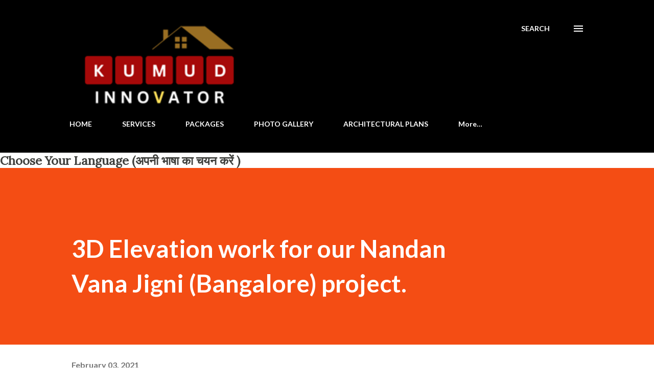

--- FILE ---
content_type: text/html; charset=UTF-8
request_url: https://www.kumudinnovator.com/2021/02/3d-elevation-work-for-our-nandan-vana.html
body_size: 28721
content:
<!DOCTYPE html>
<html dir='ltr' lang='en'>
<head>
<meta content='width=device-width, initial-scale=1' name='viewport'/>
<title>3D Elevation work for our Nandan Vana Jigni (Bangalore) project.</title>
<meta content='text/html; charset=UTF-8' http-equiv='Content-Type'/>
<!-- Chrome, Firefox OS and Opera -->
<meta content='#ffffff' name='theme-color'/>
<!-- Windows Phone -->
<meta content='#ffffff' name='msapplication-navbutton-color'/>
<meta content='blogger' name='generator'/>
<link href='https://www.kumudinnovator.com/favicon.ico' rel='icon' type='image/x-icon'/>
<link href='https://www.kumudinnovator.com/2021/02/3d-elevation-work-for-our-nandan-vana.html' rel='canonical'/>
<link rel="alternate" type="application/atom+xml" title="Kumud Innovator - Atom" href="https://www.kumudinnovator.com/feeds/posts/default" />
<link rel="alternate" type="application/rss+xml" title="Kumud Innovator - RSS" href="https://www.kumudinnovator.com/feeds/posts/default?alt=rss" />
<link rel="service.post" type="application/atom+xml" title="Kumud Innovator - Atom" href="https://www.blogger.com/feeds/591949136535460571/posts/default" />

<link rel="alternate" type="application/atom+xml" title="Kumud Innovator - Atom" href="https://www.kumudinnovator.com/feeds/4011574572244764877/comments/default" />
<!--Can't find substitution for tag [blog.ieCssRetrofitLinks]-->
<link href='https://blogger.googleusercontent.com/img/b/R29vZ2xl/AVvXsEiI698UMCsQ0GDLxSvhwJJLa9PHeKzAYCLtY-K6Dm2gmKafQSBzD8nXHIQ3ahPh_Clkxy8WOnohbb1sRyChEBFnSgL4n2XJMHeq0EFv40KT5tmDhv9X2ult5-I5lcMDhT12hU2W8nuxcTUy/w640-h360/Sanath+Bharadwaj.jpg' rel='image_src'/>
<meta content='https://www.kumudinnovator.com/2021/02/3d-elevation-work-for-our-nandan-vana.html' property='og:url'/>
<meta content='3D Elevation work for our Nandan Vana Jigni (Bangalore) project.' property='og:title'/>
<meta content='' property='og:description'/>
<meta content='https://blogger.googleusercontent.com/img/b/R29vZ2xl/AVvXsEiI698UMCsQ0GDLxSvhwJJLa9PHeKzAYCLtY-K6Dm2gmKafQSBzD8nXHIQ3ahPh_Clkxy8WOnohbb1sRyChEBFnSgL4n2XJMHeq0EFv40KT5tmDhv9X2ult5-I5lcMDhT12hU2W8nuxcTUy/w1200-h630-p-k-no-nu/Sanath+Bharadwaj.jpg' property='og:image'/>
<style type='text/css'>@font-face{font-family:'Lato';font-style:italic;font-weight:700;font-display:swap;src:url(//fonts.gstatic.com/s/lato/v25/S6u_w4BMUTPHjxsI5wq_FQftx9897sxZ.woff2)format('woff2');unicode-range:U+0100-02BA,U+02BD-02C5,U+02C7-02CC,U+02CE-02D7,U+02DD-02FF,U+0304,U+0308,U+0329,U+1D00-1DBF,U+1E00-1E9F,U+1EF2-1EFF,U+2020,U+20A0-20AB,U+20AD-20C0,U+2113,U+2C60-2C7F,U+A720-A7FF;}@font-face{font-family:'Lato';font-style:italic;font-weight:700;font-display:swap;src:url(//fonts.gstatic.com/s/lato/v25/S6u_w4BMUTPHjxsI5wq_Gwftx9897g.woff2)format('woff2');unicode-range:U+0000-00FF,U+0131,U+0152-0153,U+02BB-02BC,U+02C6,U+02DA,U+02DC,U+0304,U+0308,U+0329,U+2000-206F,U+20AC,U+2122,U+2191,U+2193,U+2212,U+2215,U+FEFF,U+FFFD;}@font-face{font-family:'Lato';font-style:normal;font-weight:400;font-display:swap;src:url(//fonts.gstatic.com/s/lato/v25/S6uyw4BMUTPHjxAwXiWtFCfQ7A.woff2)format('woff2');unicode-range:U+0100-02BA,U+02BD-02C5,U+02C7-02CC,U+02CE-02D7,U+02DD-02FF,U+0304,U+0308,U+0329,U+1D00-1DBF,U+1E00-1E9F,U+1EF2-1EFF,U+2020,U+20A0-20AB,U+20AD-20C0,U+2113,U+2C60-2C7F,U+A720-A7FF;}@font-face{font-family:'Lato';font-style:normal;font-weight:400;font-display:swap;src:url(//fonts.gstatic.com/s/lato/v25/S6uyw4BMUTPHjx4wXiWtFCc.woff2)format('woff2');unicode-range:U+0000-00FF,U+0131,U+0152-0153,U+02BB-02BC,U+02C6,U+02DA,U+02DC,U+0304,U+0308,U+0329,U+2000-206F,U+20AC,U+2122,U+2191,U+2193,U+2212,U+2215,U+FEFF,U+FFFD;}@font-face{font-family:'Lato';font-style:normal;font-weight:700;font-display:swap;src:url(//fonts.gstatic.com/s/lato/v25/S6u9w4BMUTPHh6UVSwaPGQ3q5d0N7w.woff2)format('woff2');unicode-range:U+0100-02BA,U+02BD-02C5,U+02C7-02CC,U+02CE-02D7,U+02DD-02FF,U+0304,U+0308,U+0329,U+1D00-1DBF,U+1E00-1E9F,U+1EF2-1EFF,U+2020,U+20A0-20AB,U+20AD-20C0,U+2113,U+2C60-2C7F,U+A720-A7FF;}@font-face{font-family:'Lato';font-style:normal;font-weight:700;font-display:swap;src:url(//fonts.gstatic.com/s/lato/v25/S6u9w4BMUTPHh6UVSwiPGQ3q5d0.woff2)format('woff2');unicode-range:U+0000-00FF,U+0131,U+0152-0153,U+02BB-02BC,U+02C6,U+02DA,U+02DC,U+0304,U+0308,U+0329,U+2000-206F,U+20AC,U+2122,U+2191,U+2193,U+2212,U+2215,U+FEFF,U+FFFD;}@font-face{font-family:'Lora';font-style:normal;font-weight:400;font-display:swap;src:url(//fonts.gstatic.com/s/lora/v37/0QI6MX1D_JOuGQbT0gvTJPa787weuxJMkq18ndeYxZ2JTg.woff2)format('woff2');unicode-range:U+0460-052F,U+1C80-1C8A,U+20B4,U+2DE0-2DFF,U+A640-A69F,U+FE2E-FE2F;}@font-face{font-family:'Lora';font-style:normal;font-weight:400;font-display:swap;src:url(//fonts.gstatic.com/s/lora/v37/0QI6MX1D_JOuGQbT0gvTJPa787weuxJFkq18ndeYxZ2JTg.woff2)format('woff2');unicode-range:U+0301,U+0400-045F,U+0490-0491,U+04B0-04B1,U+2116;}@font-face{font-family:'Lora';font-style:normal;font-weight:400;font-display:swap;src:url(//fonts.gstatic.com/s/lora/v37/0QI6MX1D_JOuGQbT0gvTJPa787weuxI9kq18ndeYxZ2JTg.woff2)format('woff2');unicode-range:U+0302-0303,U+0305,U+0307-0308,U+0310,U+0312,U+0315,U+031A,U+0326-0327,U+032C,U+032F-0330,U+0332-0333,U+0338,U+033A,U+0346,U+034D,U+0391-03A1,U+03A3-03A9,U+03B1-03C9,U+03D1,U+03D5-03D6,U+03F0-03F1,U+03F4-03F5,U+2016-2017,U+2034-2038,U+203C,U+2040,U+2043,U+2047,U+2050,U+2057,U+205F,U+2070-2071,U+2074-208E,U+2090-209C,U+20D0-20DC,U+20E1,U+20E5-20EF,U+2100-2112,U+2114-2115,U+2117-2121,U+2123-214F,U+2190,U+2192,U+2194-21AE,U+21B0-21E5,U+21F1-21F2,U+21F4-2211,U+2213-2214,U+2216-22FF,U+2308-230B,U+2310,U+2319,U+231C-2321,U+2336-237A,U+237C,U+2395,U+239B-23B7,U+23D0,U+23DC-23E1,U+2474-2475,U+25AF,U+25B3,U+25B7,U+25BD,U+25C1,U+25CA,U+25CC,U+25FB,U+266D-266F,U+27C0-27FF,U+2900-2AFF,U+2B0E-2B11,U+2B30-2B4C,U+2BFE,U+3030,U+FF5B,U+FF5D,U+1D400-1D7FF,U+1EE00-1EEFF;}@font-face{font-family:'Lora';font-style:normal;font-weight:400;font-display:swap;src:url(//fonts.gstatic.com/s/lora/v37/0QI6MX1D_JOuGQbT0gvTJPa787weuxIvkq18ndeYxZ2JTg.woff2)format('woff2');unicode-range:U+0001-000C,U+000E-001F,U+007F-009F,U+20DD-20E0,U+20E2-20E4,U+2150-218F,U+2190,U+2192,U+2194-2199,U+21AF,U+21E6-21F0,U+21F3,U+2218-2219,U+2299,U+22C4-22C6,U+2300-243F,U+2440-244A,U+2460-24FF,U+25A0-27BF,U+2800-28FF,U+2921-2922,U+2981,U+29BF,U+29EB,U+2B00-2BFF,U+4DC0-4DFF,U+FFF9-FFFB,U+10140-1018E,U+10190-1019C,U+101A0,U+101D0-101FD,U+102E0-102FB,U+10E60-10E7E,U+1D2C0-1D2D3,U+1D2E0-1D37F,U+1F000-1F0FF,U+1F100-1F1AD,U+1F1E6-1F1FF,U+1F30D-1F30F,U+1F315,U+1F31C,U+1F31E,U+1F320-1F32C,U+1F336,U+1F378,U+1F37D,U+1F382,U+1F393-1F39F,U+1F3A7-1F3A8,U+1F3AC-1F3AF,U+1F3C2,U+1F3C4-1F3C6,U+1F3CA-1F3CE,U+1F3D4-1F3E0,U+1F3ED,U+1F3F1-1F3F3,U+1F3F5-1F3F7,U+1F408,U+1F415,U+1F41F,U+1F426,U+1F43F,U+1F441-1F442,U+1F444,U+1F446-1F449,U+1F44C-1F44E,U+1F453,U+1F46A,U+1F47D,U+1F4A3,U+1F4B0,U+1F4B3,U+1F4B9,U+1F4BB,U+1F4BF,U+1F4C8-1F4CB,U+1F4D6,U+1F4DA,U+1F4DF,U+1F4E3-1F4E6,U+1F4EA-1F4ED,U+1F4F7,U+1F4F9-1F4FB,U+1F4FD-1F4FE,U+1F503,U+1F507-1F50B,U+1F50D,U+1F512-1F513,U+1F53E-1F54A,U+1F54F-1F5FA,U+1F610,U+1F650-1F67F,U+1F687,U+1F68D,U+1F691,U+1F694,U+1F698,U+1F6AD,U+1F6B2,U+1F6B9-1F6BA,U+1F6BC,U+1F6C6-1F6CF,U+1F6D3-1F6D7,U+1F6E0-1F6EA,U+1F6F0-1F6F3,U+1F6F7-1F6FC,U+1F700-1F7FF,U+1F800-1F80B,U+1F810-1F847,U+1F850-1F859,U+1F860-1F887,U+1F890-1F8AD,U+1F8B0-1F8BB,U+1F8C0-1F8C1,U+1F900-1F90B,U+1F93B,U+1F946,U+1F984,U+1F996,U+1F9E9,U+1FA00-1FA6F,U+1FA70-1FA7C,U+1FA80-1FA89,U+1FA8F-1FAC6,U+1FACE-1FADC,U+1FADF-1FAE9,U+1FAF0-1FAF8,U+1FB00-1FBFF;}@font-face{font-family:'Lora';font-style:normal;font-weight:400;font-display:swap;src:url(//fonts.gstatic.com/s/lora/v37/0QI6MX1D_JOuGQbT0gvTJPa787weuxJOkq18ndeYxZ2JTg.woff2)format('woff2');unicode-range:U+0102-0103,U+0110-0111,U+0128-0129,U+0168-0169,U+01A0-01A1,U+01AF-01B0,U+0300-0301,U+0303-0304,U+0308-0309,U+0323,U+0329,U+1EA0-1EF9,U+20AB;}@font-face{font-family:'Lora';font-style:normal;font-weight:400;font-display:swap;src:url(//fonts.gstatic.com/s/lora/v37/0QI6MX1D_JOuGQbT0gvTJPa787weuxJPkq18ndeYxZ2JTg.woff2)format('woff2');unicode-range:U+0100-02BA,U+02BD-02C5,U+02C7-02CC,U+02CE-02D7,U+02DD-02FF,U+0304,U+0308,U+0329,U+1D00-1DBF,U+1E00-1E9F,U+1EF2-1EFF,U+2020,U+20A0-20AB,U+20AD-20C0,U+2113,U+2C60-2C7F,U+A720-A7FF;}@font-face{font-family:'Lora';font-style:normal;font-weight:400;font-display:swap;src:url(//fonts.gstatic.com/s/lora/v37/0QI6MX1D_JOuGQbT0gvTJPa787weuxJBkq18ndeYxZ0.woff2)format('woff2');unicode-range:U+0000-00FF,U+0131,U+0152-0153,U+02BB-02BC,U+02C6,U+02DA,U+02DC,U+0304,U+0308,U+0329,U+2000-206F,U+20AC,U+2122,U+2191,U+2193,U+2212,U+2215,U+FEFF,U+FFFD;}@font-face{font-family:'Open Sans';font-style:normal;font-weight:600;font-stretch:100%;font-display:swap;src:url(//fonts.gstatic.com/s/opensans/v44/memSYaGs126MiZpBA-UvWbX2vVnXBbObj2OVZyOOSr4dVJWUgsgH1x4taVIUwaEQbjB_mQ.woff2)format('woff2');unicode-range:U+0460-052F,U+1C80-1C8A,U+20B4,U+2DE0-2DFF,U+A640-A69F,U+FE2E-FE2F;}@font-face{font-family:'Open Sans';font-style:normal;font-weight:600;font-stretch:100%;font-display:swap;src:url(//fonts.gstatic.com/s/opensans/v44/memSYaGs126MiZpBA-UvWbX2vVnXBbObj2OVZyOOSr4dVJWUgsgH1x4kaVIUwaEQbjB_mQ.woff2)format('woff2');unicode-range:U+0301,U+0400-045F,U+0490-0491,U+04B0-04B1,U+2116;}@font-face{font-family:'Open Sans';font-style:normal;font-weight:600;font-stretch:100%;font-display:swap;src:url(//fonts.gstatic.com/s/opensans/v44/memSYaGs126MiZpBA-UvWbX2vVnXBbObj2OVZyOOSr4dVJWUgsgH1x4saVIUwaEQbjB_mQ.woff2)format('woff2');unicode-range:U+1F00-1FFF;}@font-face{font-family:'Open Sans';font-style:normal;font-weight:600;font-stretch:100%;font-display:swap;src:url(//fonts.gstatic.com/s/opensans/v44/memSYaGs126MiZpBA-UvWbX2vVnXBbObj2OVZyOOSr4dVJWUgsgH1x4jaVIUwaEQbjB_mQ.woff2)format('woff2');unicode-range:U+0370-0377,U+037A-037F,U+0384-038A,U+038C,U+038E-03A1,U+03A3-03FF;}@font-face{font-family:'Open Sans';font-style:normal;font-weight:600;font-stretch:100%;font-display:swap;src:url(//fonts.gstatic.com/s/opensans/v44/memSYaGs126MiZpBA-UvWbX2vVnXBbObj2OVZyOOSr4dVJWUgsgH1x4iaVIUwaEQbjB_mQ.woff2)format('woff2');unicode-range:U+0307-0308,U+0590-05FF,U+200C-2010,U+20AA,U+25CC,U+FB1D-FB4F;}@font-face{font-family:'Open Sans';font-style:normal;font-weight:600;font-stretch:100%;font-display:swap;src:url(//fonts.gstatic.com/s/opensans/v44/memSYaGs126MiZpBA-UvWbX2vVnXBbObj2OVZyOOSr4dVJWUgsgH1x5caVIUwaEQbjB_mQ.woff2)format('woff2');unicode-range:U+0302-0303,U+0305,U+0307-0308,U+0310,U+0312,U+0315,U+031A,U+0326-0327,U+032C,U+032F-0330,U+0332-0333,U+0338,U+033A,U+0346,U+034D,U+0391-03A1,U+03A3-03A9,U+03B1-03C9,U+03D1,U+03D5-03D6,U+03F0-03F1,U+03F4-03F5,U+2016-2017,U+2034-2038,U+203C,U+2040,U+2043,U+2047,U+2050,U+2057,U+205F,U+2070-2071,U+2074-208E,U+2090-209C,U+20D0-20DC,U+20E1,U+20E5-20EF,U+2100-2112,U+2114-2115,U+2117-2121,U+2123-214F,U+2190,U+2192,U+2194-21AE,U+21B0-21E5,U+21F1-21F2,U+21F4-2211,U+2213-2214,U+2216-22FF,U+2308-230B,U+2310,U+2319,U+231C-2321,U+2336-237A,U+237C,U+2395,U+239B-23B7,U+23D0,U+23DC-23E1,U+2474-2475,U+25AF,U+25B3,U+25B7,U+25BD,U+25C1,U+25CA,U+25CC,U+25FB,U+266D-266F,U+27C0-27FF,U+2900-2AFF,U+2B0E-2B11,U+2B30-2B4C,U+2BFE,U+3030,U+FF5B,U+FF5D,U+1D400-1D7FF,U+1EE00-1EEFF;}@font-face{font-family:'Open Sans';font-style:normal;font-weight:600;font-stretch:100%;font-display:swap;src:url(//fonts.gstatic.com/s/opensans/v44/memSYaGs126MiZpBA-UvWbX2vVnXBbObj2OVZyOOSr4dVJWUgsgH1x5OaVIUwaEQbjB_mQ.woff2)format('woff2');unicode-range:U+0001-000C,U+000E-001F,U+007F-009F,U+20DD-20E0,U+20E2-20E4,U+2150-218F,U+2190,U+2192,U+2194-2199,U+21AF,U+21E6-21F0,U+21F3,U+2218-2219,U+2299,U+22C4-22C6,U+2300-243F,U+2440-244A,U+2460-24FF,U+25A0-27BF,U+2800-28FF,U+2921-2922,U+2981,U+29BF,U+29EB,U+2B00-2BFF,U+4DC0-4DFF,U+FFF9-FFFB,U+10140-1018E,U+10190-1019C,U+101A0,U+101D0-101FD,U+102E0-102FB,U+10E60-10E7E,U+1D2C0-1D2D3,U+1D2E0-1D37F,U+1F000-1F0FF,U+1F100-1F1AD,U+1F1E6-1F1FF,U+1F30D-1F30F,U+1F315,U+1F31C,U+1F31E,U+1F320-1F32C,U+1F336,U+1F378,U+1F37D,U+1F382,U+1F393-1F39F,U+1F3A7-1F3A8,U+1F3AC-1F3AF,U+1F3C2,U+1F3C4-1F3C6,U+1F3CA-1F3CE,U+1F3D4-1F3E0,U+1F3ED,U+1F3F1-1F3F3,U+1F3F5-1F3F7,U+1F408,U+1F415,U+1F41F,U+1F426,U+1F43F,U+1F441-1F442,U+1F444,U+1F446-1F449,U+1F44C-1F44E,U+1F453,U+1F46A,U+1F47D,U+1F4A3,U+1F4B0,U+1F4B3,U+1F4B9,U+1F4BB,U+1F4BF,U+1F4C8-1F4CB,U+1F4D6,U+1F4DA,U+1F4DF,U+1F4E3-1F4E6,U+1F4EA-1F4ED,U+1F4F7,U+1F4F9-1F4FB,U+1F4FD-1F4FE,U+1F503,U+1F507-1F50B,U+1F50D,U+1F512-1F513,U+1F53E-1F54A,U+1F54F-1F5FA,U+1F610,U+1F650-1F67F,U+1F687,U+1F68D,U+1F691,U+1F694,U+1F698,U+1F6AD,U+1F6B2,U+1F6B9-1F6BA,U+1F6BC,U+1F6C6-1F6CF,U+1F6D3-1F6D7,U+1F6E0-1F6EA,U+1F6F0-1F6F3,U+1F6F7-1F6FC,U+1F700-1F7FF,U+1F800-1F80B,U+1F810-1F847,U+1F850-1F859,U+1F860-1F887,U+1F890-1F8AD,U+1F8B0-1F8BB,U+1F8C0-1F8C1,U+1F900-1F90B,U+1F93B,U+1F946,U+1F984,U+1F996,U+1F9E9,U+1FA00-1FA6F,U+1FA70-1FA7C,U+1FA80-1FA89,U+1FA8F-1FAC6,U+1FACE-1FADC,U+1FADF-1FAE9,U+1FAF0-1FAF8,U+1FB00-1FBFF;}@font-face{font-family:'Open Sans';font-style:normal;font-weight:600;font-stretch:100%;font-display:swap;src:url(//fonts.gstatic.com/s/opensans/v44/memSYaGs126MiZpBA-UvWbX2vVnXBbObj2OVZyOOSr4dVJWUgsgH1x4vaVIUwaEQbjB_mQ.woff2)format('woff2');unicode-range:U+0102-0103,U+0110-0111,U+0128-0129,U+0168-0169,U+01A0-01A1,U+01AF-01B0,U+0300-0301,U+0303-0304,U+0308-0309,U+0323,U+0329,U+1EA0-1EF9,U+20AB;}@font-face{font-family:'Open Sans';font-style:normal;font-weight:600;font-stretch:100%;font-display:swap;src:url(//fonts.gstatic.com/s/opensans/v44/memSYaGs126MiZpBA-UvWbX2vVnXBbObj2OVZyOOSr4dVJWUgsgH1x4uaVIUwaEQbjB_mQ.woff2)format('woff2');unicode-range:U+0100-02BA,U+02BD-02C5,U+02C7-02CC,U+02CE-02D7,U+02DD-02FF,U+0304,U+0308,U+0329,U+1D00-1DBF,U+1E00-1E9F,U+1EF2-1EFF,U+2020,U+20A0-20AB,U+20AD-20C0,U+2113,U+2C60-2C7F,U+A720-A7FF;}@font-face{font-family:'Open Sans';font-style:normal;font-weight:600;font-stretch:100%;font-display:swap;src:url(//fonts.gstatic.com/s/opensans/v44/memSYaGs126MiZpBA-UvWbX2vVnXBbObj2OVZyOOSr4dVJWUgsgH1x4gaVIUwaEQbjA.woff2)format('woff2');unicode-range:U+0000-00FF,U+0131,U+0152-0153,U+02BB-02BC,U+02C6,U+02DA,U+02DC,U+0304,U+0308,U+0329,U+2000-206F,U+20AC,U+2122,U+2191,U+2193,U+2212,U+2215,U+FEFF,U+FFFD;}</style>
<style id='page-skin-1' type='text/css'><!--
/*! normalize.css v3.0.1 | MIT License | git.io/normalize */html{font-family:sans-serif;-ms-text-size-adjust:100%;-webkit-text-size-adjust:100%}body{margin:0}article,aside,details,figcaption,figure,footer,header,hgroup,main,nav,section,summary{display:block}audio,canvas,progress,video{display:inline-block;vertical-align:baseline}audio:not([controls]){display:none;height:0}[hidden],template{display:none}a{background:transparent}a:active,a:hover{outline:0}abbr[title]{border-bottom:1px dotted}b,strong{font-weight:bold}dfn{font-style:italic}h1{font-size:2em;margin:.67em 0}mark{background:#ff0;color:#000}small{font-size:80%}sub,sup{font-size:75%;line-height:0;position:relative;vertical-align:baseline}sup{top:-0.5em}sub{bottom:-0.25em}img{border:0}svg:not(:root){overflow:hidden}figure{margin:1em 40px}hr{-moz-box-sizing:content-box;box-sizing:content-box;height:0}pre{overflow:auto}code,kbd,pre,samp{font-family:monospace,monospace;font-size:1em}button,input,optgroup,select,textarea{color:inherit;font:inherit;margin:0}button{overflow:visible}button,select{text-transform:none}button,html input[type="button"],input[type="reset"],input[type="submit"]{-webkit-appearance:button;cursor:pointer}button[disabled],html input[disabled]{cursor:default}button::-moz-focus-inner,input::-moz-focus-inner{border:0;padding:0}input{line-height:normal}input[type="checkbox"],input[type="radio"]{box-sizing:border-box;padding:0}input[type="number"]::-webkit-inner-spin-button,input[type="number"]::-webkit-outer-spin-button{height:auto}input[type="search"]{-webkit-appearance:textfield;-moz-box-sizing:content-box;-webkit-box-sizing:content-box;box-sizing:content-box}input[type="search"]::-webkit-search-cancel-button,input[type="search"]::-webkit-search-decoration{-webkit-appearance:none}fieldset{border:1px solid #c0c0c0;margin:0 2px;padding:.35em .625em .75em}legend{border:0;padding:0}textarea{overflow:auto}optgroup{font-weight:bold}table{border-collapse:collapse;border-spacing:0}td,th{padding:0}
body{
overflow-wrap:break-word;
word-break:break-word;
word-wrap:break-word
}
.hidden{
display:none
}
.invisible{
visibility:hidden
}
.container::after,.float-container::after{
clear:both;
content:"";
display:table
}
.clearboth{
clear:both
}
#comments .comment .comment-actions,.subscribe-popup .FollowByEmail .follow-by-email-submit,.widget.Profile .profile-link{
background:0 0;
border:0;
box-shadow:none;
color:#970101;
cursor:pointer;
font-size:14px;
font-weight:700;
outline:0;
text-decoration:none;
text-transform:uppercase;
width:auto
}
.dim-overlay{
background-color:rgba(0,0,0,.54);
height:100vh;
left:0;
position:fixed;
top:0;
width:100%
}
#sharing-dim-overlay{
background-color:transparent
}
input::-ms-clear{
display:none
}
.blogger-logo,.svg-icon-24.blogger-logo{
fill:#ff9800;
opacity:1
}
.loading-spinner-large{
-webkit-animation:mspin-rotate 1.568s infinite linear;
animation:mspin-rotate 1.568s infinite linear;
height:48px;
overflow:hidden;
position:absolute;
width:48px;
z-index:200
}
.loading-spinner-large>div{
-webkit-animation:mspin-revrot 5332ms infinite steps(4);
animation:mspin-revrot 5332ms infinite steps(4)
}
.loading-spinner-large>div>div{
-webkit-animation:mspin-singlecolor-large-film 1333ms infinite steps(81);
animation:mspin-singlecolor-large-film 1333ms infinite steps(81);
background-size:100%;
height:48px;
width:3888px
}
.mspin-black-large>div>div,.mspin-grey_54-large>div>div{
background-image:url(https://www.blogblog.com/indie/mspin_black_large.svg)
}
.mspin-white-large>div>div{
background-image:url(https://www.blogblog.com/indie/mspin_white_large.svg)
}
.mspin-grey_54-large{
opacity:.54
}
@-webkit-keyframes mspin-singlecolor-large-film{
from{
-webkit-transform:translateX(0);
transform:translateX(0)
}
to{
-webkit-transform:translateX(-3888px);
transform:translateX(-3888px)
}
}
@keyframes mspin-singlecolor-large-film{
from{
-webkit-transform:translateX(0);
transform:translateX(0)
}
to{
-webkit-transform:translateX(-3888px);
transform:translateX(-3888px)
}
}
@-webkit-keyframes mspin-rotate{
from{
-webkit-transform:rotate(0);
transform:rotate(0)
}
to{
-webkit-transform:rotate(360deg);
transform:rotate(360deg)
}
}
@keyframes mspin-rotate{
from{
-webkit-transform:rotate(0);
transform:rotate(0)
}
to{
-webkit-transform:rotate(360deg);
transform:rotate(360deg)
}
}
@-webkit-keyframes mspin-revrot{
from{
-webkit-transform:rotate(0);
transform:rotate(0)
}
to{
-webkit-transform:rotate(-360deg);
transform:rotate(-360deg)
}
}
@keyframes mspin-revrot{
from{
-webkit-transform:rotate(0);
transform:rotate(0)
}
to{
-webkit-transform:rotate(-360deg);
transform:rotate(-360deg)
}
}
.skip-navigation{
background-color:#fff;
box-sizing:border-box;
color:#000;
display:block;
height:0;
left:0;
line-height:50px;
overflow:hidden;
padding-top:0;
position:fixed;
text-align:center;
top:0;
-webkit-transition:box-shadow .3s,height .3s,padding-top .3s;
transition:box-shadow .3s,height .3s,padding-top .3s;
width:100%;
z-index:900
}
.skip-navigation:focus{
box-shadow:0 4px 5px 0 rgba(0,0,0,.14),0 1px 10px 0 rgba(0,0,0,.12),0 2px 4px -1px rgba(0,0,0,.2);
height:50px
}
#main{
outline:0
}
.main-heading{
position:absolute;
clip:rect(1px,1px,1px,1px);
padding:0;
border:0;
height:1px;
width:1px;
overflow:hidden
}
.Attribution{
margin-top:1em;
text-align:center
}
.Attribution .blogger img,.Attribution .blogger svg{
vertical-align:bottom
}
.Attribution .blogger img{
margin-right:.5em
}
.Attribution div{
line-height:24px;
margin-top:.5em
}
.Attribution .copyright,.Attribution .image-attribution{
font-size:.7em;
margin-top:1.5em
}
.BLOG_mobile_video_class{
display:none
}
.bg-photo{
background-attachment:scroll!important
}
body .CSS_LIGHTBOX{
z-index:900
}
.extendable .show-less,.extendable .show-more{
border-color:#970101;
color:#970101;
margin-top:8px
}
.extendable .show-less.hidden,.extendable .show-more.hidden{
display:none
}
.inline-ad{
display:none;
max-width:100%;
overflow:hidden
}
.adsbygoogle{
display:block
}
#cookieChoiceInfo{
bottom:0;
top:auto
}
iframe.b-hbp-video{
border:0
}
.post-body img{
max-width:100%
}
.post-body iframe{
max-width:100%
}
.post-body a[imageanchor="1"]{
display:inline-block
}
.byline{
margin-right:1em
}
.byline:last-child{
margin-right:0
}
.link-copied-dialog{
max-width:520px;
outline:0
}
.link-copied-dialog .modal-dialog-buttons{
margin-top:8px
}
.link-copied-dialog .goog-buttonset-default{
background:0 0;
border:0
}
.link-copied-dialog .goog-buttonset-default:focus{
outline:0
}
.paging-control-container{
margin-bottom:16px
}
.paging-control-container .paging-control{
display:inline-block
}
.paging-control-container .comment-range-text::after,.paging-control-container .paging-control{
color:#970101
}
.paging-control-container .comment-range-text,.paging-control-container .paging-control{
margin-right:8px
}
.paging-control-container .comment-range-text::after,.paging-control-container .paging-control::after{
content:"\b7";
cursor:default;
padding-left:8px;
pointer-events:none
}
.paging-control-container .comment-range-text:last-child::after,.paging-control-container .paging-control:last-child::after{
content:none
}
.byline.reactions iframe{
height:20px
}
.b-notification{
color:#000;
background-color:#fff;
border-bottom:solid 1px #000;
box-sizing:border-box;
padding:16px 32px;
text-align:center
}
.b-notification.visible{
-webkit-transition:margin-top .3s cubic-bezier(.4,0,.2,1);
transition:margin-top .3s cubic-bezier(.4,0,.2,1)
}
.b-notification.invisible{
position:absolute
}
.b-notification-close{
position:absolute;
right:8px;
top:8px
}
.no-posts-message{
line-height:40px;
text-align:center
}
@media screen and (max-width:968px){
body.item-view .post-body a[imageanchor="1"][style*="float: left;"],body.item-view .post-body a[imageanchor="1"][style*="float: right;"]{
float:none!important;
clear:none!important
}
body.item-view .post-body a[imageanchor="1"] img{
display:block;
height:auto;
margin:0 auto
}
body.item-view .post-body>.separator:first-child>a[imageanchor="1"]:first-child{
margin-top:20px
}
.post-body a[imageanchor]{
display:block
}
body.item-view .post-body a[imageanchor="1"]{
margin-left:0!important;
margin-right:0!important
}
body.item-view .post-body a[imageanchor="1"]+a[imageanchor="1"]{
margin-top:16px
}
}
.item-control{
display:none
}
#comments{
border-top:1px dashed rgba(0,0,0,.54);
margin-top:20px;
padding:20px
}
#comments .comment-thread ol{
margin:0;
padding-left:0;
padding-left:0
}
#comments .comment .comment-replybox-single,#comments .comment-thread .comment-replies{
margin-left:60px
}
#comments .comment-thread .thread-count{
display:none
}
#comments .comment{
list-style-type:none;
padding:0 0 30px;
position:relative
}
#comments .comment .comment{
padding-bottom:8px
}
.comment .avatar-image-container{
position:absolute
}
.comment .avatar-image-container img{
border-radius:50%
}
.avatar-image-container svg,.comment .avatar-image-container .avatar-icon{
border-radius:50%;
border:solid 1px #3e3f3c;
box-sizing:border-box;
fill:#3e3f3c;
height:35px;
margin:0;
padding:7px;
width:35px
}
.comment .comment-block{
margin-top:10px;
margin-left:60px;
padding-bottom:0
}
#comments .comment-author-header-wrapper{
margin-left:40px
}
#comments .comment .thread-expanded .comment-block{
padding-bottom:20px
}
#comments .comment .comment-header .user,#comments .comment .comment-header .user a{
color:#3e3f3c;
font-style:normal;
font-weight:700
}
#comments .comment .comment-actions{
bottom:0;
margin-bottom:15px;
position:absolute
}
#comments .comment .comment-actions>*{
margin-right:8px
}
#comments .comment .comment-header .datetime{
bottom:0;
color:rgba(0,0,0,0.54);
display:inline-block;
font-size:13px;
font-style:italic;
margin-left:8px
}
#comments .comment .comment-footer .comment-timestamp a,#comments .comment .comment-header .datetime a{
color:rgba(0,0,0,0.54)
}
#comments .comment .comment-content,.comment .comment-body{
margin-top:12px;
word-break:break-word
}
.comment-body{
margin-bottom:12px
}
#comments.embed[data-num-comments="0"]{
border:0;
margin-top:0;
padding-top:0
}
#comments.embed[data-num-comments="0"] #comment-post-message,#comments.embed[data-num-comments="0"] div.comment-form>p,#comments.embed[data-num-comments="0"] p.comment-footer{
display:none
}
#comment-editor-src{
display:none
}
.comments .comments-content .loadmore.loaded{
max-height:0;
opacity:0;
overflow:hidden
}
.extendable .remaining-items{
height:0;
overflow:hidden;
-webkit-transition:height .3s cubic-bezier(.4,0,.2,1);
transition:height .3s cubic-bezier(.4,0,.2,1)
}
.extendable .remaining-items.expanded{
height:auto
}
.svg-icon-24,.svg-icon-24-button{
cursor:pointer;
height:24px;
width:24px;
min-width:24px
}
.touch-icon{
margin:-12px;
padding:12px
}
.touch-icon:active,.touch-icon:focus{
background-color:rgba(153,153,153,.4);
border-radius:50%
}
svg:not(:root).touch-icon{
overflow:visible
}
html[dir=rtl] .rtl-reversible-icon{
-webkit-transform:scaleX(-1);
-ms-transform:scaleX(-1);
transform:scaleX(-1)
}
.svg-icon-24-button,.touch-icon-button{
background:0 0;
border:0;
margin:0;
outline:0;
padding:0
}
.touch-icon-button .touch-icon:active,.touch-icon-button .touch-icon:focus{
background-color:transparent
}
.touch-icon-button:active .touch-icon,.touch-icon-button:focus .touch-icon{
background-color:rgba(153,153,153,.4);
border-radius:50%
}
.Profile .default-avatar-wrapper .avatar-icon{
border-radius:50%;
border:solid 1px #000000;
box-sizing:border-box;
fill:#000000;
margin:0
}
.Profile .individual .default-avatar-wrapper .avatar-icon{
padding:25px
}
.Profile .individual .avatar-icon,.Profile .individual .profile-img{
height:120px;
width:120px
}
.Profile .team .default-avatar-wrapper .avatar-icon{
padding:8px
}
.Profile .team .avatar-icon,.Profile .team .default-avatar-wrapper,.Profile .team .profile-img{
height:40px;
width:40px
}
.snippet-container{
margin:0;
position:relative;
overflow:hidden
}
.snippet-fade{
bottom:0;
box-sizing:border-box;
position:absolute;
width:96px
}
.snippet-fade{
right:0
}
.snippet-fade:after{
content:"\2026"
}
.snippet-fade:after{
float:right
}
.post-bottom{
-webkit-box-align:center;
-webkit-align-items:center;
-ms-flex-align:center;
align-items:center;
display:-webkit-box;
display:-webkit-flex;
display:-ms-flexbox;
display:flex;
-webkit-flex-wrap:wrap;
-ms-flex-wrap:wrap;
flex-wrap:wrap
}
.post-footer{
-webkit-box-flex:1;
-webkit-flex:1 1 auto;
-ms-flex:1 1 auto;
flex:1 1 auto;
-webkit-flex-wrap:wrap;
-ms-flex-wrap:wrap;
flex-wrap:wrap;
-webkit-box-ordinal-group:2;
-webkit-order:1;
-ms-flex-order:1;
order:1
}
.post-footer>*{
-webkit-box-flex:0;
-webkit-flex:0 1 auto;
-ms-flex:0 1 auto;
flex:0 1 auto
}
.post-footer .byline:last-child{
margin-right:1em
}
.jump-link{
-webkit-box-flex:0;
-webkit-flex:0 0 auto;
-ms-flex:0 0 auto;
flex:0 0 auto;
-webkit-box-ordinal-group:3;
-webkit-order:2;
-ms-flex-order:2;
order:2
}
.centered-top-container.sticky{
left:0;
position:fixed;
right:0;
top:0;
width:auto;
z-index:8;
-webkit-transition-property:opacity,-webkit-transform;
transition-property:opacity,-webkit-transform;
transition-property:transform,opacity;
transition-property:transform,opacity,-webkit-transform;
-webkit-transition-duration:.2s;
transition-duration:.2s;
-webkit-transition-timing-function:cubic-bezier(.4,0,.2,1);
transition-timing-function:cubic-bezier(.4,0,.2,1)
}
.centered-top-placeholder{
display:none
}
.collapsed-header .centered-top-placeholder{
display:block
}
.centered-top-container .Header .replaced h1,.centered-top-placeholder .Header .replaced h1{
display:none
}
.centered-top-container.sticky .Header .replaced h1{
display:block
}
.centered-top-container.sticky .Header .header-widget{
background:0 0
}
.centered-top-container.sticky .Header .header-image-wrapper{
display:none
}
.centered-top-container img,.centered-top-placeholder img{
max-width:100%
}
.collapsible{
-webkit-transition:height .3s cubic-bezier(.4,0,.2,1);
transition:height .3s cubic-bezier(.4,0,.2,1)
}
.collapsible,.collapsible>summary{
display:block;
overflow:hidden
}
.collapsible>:not(summary){
display:none
}
.collapsible[open]>:not(summary){
display:block
}
.collapsible:focus,.collapsible>summary:focus{
outline:0
}
.collapsible>summary{
cursor:pointer;
display:block;
padding:0
}
.collapsible:focus>summary,.collapsible>summary:focus{
background-color:transparent
}
.collapsible>summary::-webkit-details-marker{
display:none
}
.collapsible-title{
-webkit-box-align:center;
-webkit-align-items:center;
-ms-flex-align:center;
align-items:center;
display:-webkit-box;
display:-webkit-flex;
display:-ms-flexbox;
display:flex
}
.collapsible-title .title{
-webkit-box-flex:1;
-webkit-flex:1 1 auto;
-ms-flex:1 1 auto;
flex:1 1 auto;
-webkit-box-ordinal-group:1;
-webkit-order:0;
-ms-flex-order:0;
order:0;
overflow:hidden;
text-overflow:ellipsis;
white-space:nowrap
}
.collapsible-title .chevron-down,.collapsible[open] .collapsible-title .chevron-up{
display:block
}
.collapsible-title .chevron-up,.collapsible[open] .collapsible-title .chevron-down{
display:none
}
.overflowable-container{
max-height:48px;
overflow:hidden;
position:relative
}
.overflow-button{
cursor:pointer
}
#overflowable-dim-overlay{
background:0 0
}
.overflow-popup{
box-shadow:0 2px 2px 0 rgba(0,0,0,.14),0 3px 1px -2px rgba(0,0,0,.2),0 1px 5px 0 rgba(0,0,0,.12);
background-color:#ffffff;
left:0;
max-width:calc(100% - 32px);
position:absolute;
top:0;
visibility:hidden;
z-index:101
}
.overflow-popup ul{
list-style:none
}
.overflow-popup .tabs li,.overflow-popup li{
display:block;
height:auto
}
.overflow-popup .tabs li{
padding-left:0;
padding-right:0
}
.overflow-button.hidden,.overflow-popup .tabs li.hidden,.overflow-popup li.hidden{
display:none
}
.ripple{
position:relative
}
.ripple>*{
z-index:1
}
.splash-wrapper{
bottom:0;
left:0;
overflow:hidden;
pointer-events:none;
position:absolute;
right:0;
top:0;
z-index:0
}
.splash{
background:#ccc;
border-radius:100%;
display:block;
opacity:.6;
position:absolute;
-webkit-transform:scale(0);
-ms-transform:scale(0);
transform:scale(0)
}
.splash.animate{
-webkit-animation:ripple-effect .4s linear;
animation:ripple-effect .4s linear
}
@-webkit-keyframes ripple-effect{
100%{
opacity:0;
-webkit-transform:scale(2.5);
transform:scale(2.5)
}
}
@keyframes ripple-effect{
100%{
opacity:0;
-webkit-transform:scale(2.5);
transform:scale(2.5)
}
}
.search{
display:-webkit-box;
display:-webkit-flex;
display:-ms-flexbox;
display:flex;
line-height:24px;
width:24px
}
.search.focused{
width:100%
}
.search.focused .section{
width:100%
}
.search form{
z-index:101
}
.search h3{
display:none
}
.search form{
display:-webkit-box;
display:-webkit-flex;
display:-ms-flexbox;
display:flex;
-webkit-box-flex:1;
-webkit-flex:1 0 0;
-ms-flex:1 0 0px;
flex:1 0 0;
border-bottom:solid 1px transparent;
padding-bottom:8px
}
.search form>*{
display:none
}
.search.focused form>*{
display:block
}
.search .search-input label{
display:none
}
.centered-top-placeholder.cloned .search form{
z-index:30
}
.search.focused form{
border-color:#3e3f3c;
position:relative;
width:auto
}
.collapsed-header .centered-top-container .search.focused form{
border-bottom-color:transparent
}
.search-expand{
-webkit-box-flex:0;
-webkit-flex:0 0 auto;
-ms-flex:0 0 auto;
flex:0 0 auto
}
.search-expand-text{
display:none
}
.search-close{
display:inline;
vertical-align:middle
}
.search-input{
-webkit-box-flex:1;
-webkit-flex:1 0 1px;
-ms-flex:1 0 1px;
flex:1 0 1px
}
.search-input input{
background:0 0;
border:0;
box-sizing:border-box;
color:#3e3f3c;
display:inline-block;
outline:0;
width:calc(100% - 48px)
}
.search-input input.no-cursor{
color:transparent;
text-shadow:0 0 0 #3e3f3c
}
.collapsed-header .centered-top-container .search-action,.collapsed-header .centered-top-container .search-input input{
color:#3e3f3c
}
.collapsed-header .centered-top-container .search-input input.no-cursor{
color:transparent;
text-shadow:0 0 0 #3e3f3c
}
.collapsed-header .centered-top-container .search-input input.no-cursor:focus,.search-input input.no-cursor:focus{
outline:0
}
.search-focused>*{
visibility:hidden
}
.search-focused .search,.search-focused .search-icon{
visibility:visible
}
.search.focused .search-action{
display:block
}
.search.focused .search-action:disabled{
opacity:.3
}
.sidebar-container{
background-color:#f7f7f7;
max-width:320px;
overflow-y:auto;
-webkit-transition-property:-webkit-transform;
transition-property:-webkit-transform;
transition-property:transform;
transition-property:transform,-webkit-transform;
-webkit-transition-duration:.3s;
transition-duration:.3s;
-webkit-transition-timing-function:cubic-bezier(0,0,.2,1);
transition-timing-function:cubic-bezier(0,0,.2,1);
width:320px;
z-index:101;
-webkit-overflow-scrolling:touch
}
.sidebar-container .navigation{
line-height:0;
padding:16px
}
.sidebar-container .sidebar-back{
cursor:pointer
}
.sidebar-container .widget{
background:0 0;
margin:0 16px;
padding:16px 0
}
.sidebar-container .widget .title{
color:#000000;
margin:0
}
.sidebar-container .widget ul{
list-style:none;
margin:0;
padding:0
}
.sidebar-container .widget ul ul{
margin-left:1em
}
.sidebar-container .widget li{
font-size:16px;
line-height:normal
}
.sidebar-container .widget+.widget{
border-top:1px dashed #000000
}
.BlogArchive li{
margin:16px 0
}
.BlogArchive li:last-child{
margin-bottom:0
}
.Label li a{
display:inline-block
}
.BlogArchive .post-count,.Label .label-count{
float:right;
margin-left:.25em
}
.BlogArchive .post-count::before,.Label .label-count::before{
content:"("
}
.BlogArchive .post-count::after,.Label .label-count::after{
content:")"
}
.widget.Translate .skiptranslate>div{
display:block!important
}
.widget.Profile .profile-link{
display:-webkit-box;
display:-webkit-flex;
display:-ms-flexbox;
display:flex
}
.widget.Profile .team-member .default-avatar-wrapper,.widget.Profile .team-member .profile-img{
-webkit-box-flex:0;
-webkit-flex:0 0 auto;
-ms-flex:0 0 auto;
flex:0 0 auto;
margin-right:1em
}
.widget.Profile .individual .profile-link{
-webkit-box-orient:vertical;
-webkit-box-direction:normal;
-webkit-flex-direction:column;
-ms-flex-direction:column;
flex-direction:column
}
.widget.Profile .team .profile-link .profile-name{
-webkit-align-self:center;
-ms-flex-item-align:center;
align-self:center;
display:block;
-webkit-box-flex:1;
-webkit-flex:1 1 auto;
-ms-flex:1 1 auto;
flex:1 1 auto
}
.dim-overlay{
background-color:rgba(0,0,0,.54);
z-index:100
}
body.sidebar-visible{
overflow-y:hidden
}
@media screen and (max-width:1619px){
.sidebar-container{
bottom:0;
position:fixed;
top:0;
left:auto;
right:0
}
.sidebar-container.sidebar-invisible{
-webkit-transition-timing-function:cubic-bezier(.4,0,.6,1);
transition-timing-function:cubic-bezier(.4,0,.6,1);
-webkit-transform:translateX(320px);
-ms-transform:translateX(320px);
transform:translateX(320px)
}
}
.dialog{
box-shadow:0 2px 2px 0 rgba(0,0,0,.14),0 3px 1px -2px rgba(0,0,0,.2),0 1px 5px 0 rgba(0,0,0,.12);
background:#ffffff;
box-sizing:border-box;
color:#3e3f3c;
padding:30px;
position:fixed;
text-align:center;
width:calc(100% - 24px);
z-index:101
}
.dialog input[type=email],.dialog input[type=text]{
background-color:transparent;
border:0;
border-bottom:solid 1px rgba(62,63,60,.12);
color:#3e3f3c;
display:block;
font-family:Lora, serif;
font-size:16px;
line-height:24px;
margin:auto;
padding-bottom:7px;
outline:0;
text-align:center;
width:100%
}
.dialog input[type=email]::-webkit-input-placeholder,.dialog input[type=text]::-webkit-input-placeholder{
color:#3e3f3c
}
.dialog input[type=email]::-moz-placeholder,.dialog input[type=text]::-moz-placeholder{
color:#3e3f3c
}
.dialog input[type=email]:-ms-input-placeholder,.dialog input[type=text]:-ms-input-placeholder{
color:#3e3f3c
}
.dialog input[type=email]::-ms-input-placeholder,.dialog input[type=text]::-ms-input-placeholder{
color:#3e3f3c
}
.dialog input[type=email]::placeholder,.dialog input[type=text]::placeholder{
color:#3e3f3c
}
.dialog input[type=email]:focus,.dialog input[type=text]:focus{
border-bottom:solid 2px #970101;
padding-bottom:6px
}
.dialog input.no-cursor{
color:transparent;
text-shadow:0 0 0 #3e3f3c
}
.dialog input.no-cursor:focus{
outline:0
}
.dialog input.no-cursor:focus{
outline:0
}
.dialog input[type=submit]{
font-family:Lora, serif
}
.dialog .goog-buttonset-default{
color:#970101
}
.subscribe-popup{
max-width:364px
}
.subscribe-popup h3{
color:#ffffff;
font-size:1.8em;
margin-top:0
}
.subscribe-popup .FollowByEmail h3{
display:none
}
.subscribe-popup .FollowByEmail .follow-by-email-submit{
color:#970101;
display:inline-block;
margin:0 auto;
margin-top:24px;
width:auto;
white-space:normal
}
.subscribe-popup .FollowByEmail .follow-by-email-submit:disabled{
cursor:default;
opacity:.3
}
@media (max-width:800px){
.blog-name div.widget.Subscribe{
margin-bottom:16px
}
body.item-view .blog-name div.widget.Subscribe{
margin:8px auto 16px auto;
width:100%
}
}
body#layout .bg-photo,body#layout .bg-photo-overlay{
display:none
}
body#layout .page_body{
padding:0;
position:relative;
top:0
}
body#layout .page{
display:inline-block;
left:inherit;
position:relative;
vertical-align:top;
width:540px
}
body#layout .centered{
max-width:954px
}
body#layout .navigation{
display:none
}
body#layout .sidebar-container{
display:inline-block;
width:40%
}
body#layout .hamburger-menu,body#layout .search{
display:none
}
.widget.Sharing .sharing-button{
display:none
}
.widget.Sharing .sharing-buttons li{
padding:0
}
.widget.Sharing .sharing-buttons li span{
display:none
}
.post-share-buttons{
position:relative
}
.centered-bottom .share-buttons .svg-icon-24,.share-buttons .svg-icon-24{
fill:#3e3f3c
}
.sharing-open.touch-icon-button:active .touch-icon,.sharing-open.touch-icon-button:focus .touch-icon{
background-color:transparent
}
.share-buttons{
background-color:#ffffff;
border-radius:2px;
box-shadow:0 2px 2px 0 rgba(0,0,0,.14),0 3px 1px -2px rgba(0,0,0,.2),0 1px 5px 0 rgba(0,0,0,.12);
color:#3e3f3c;
list-style:none;
margin:0;
padding:8px 0;
position:absolute;
top:-11px;
min-width:200px;
z-index:101
}
.share-buttons.hidden{
display:none
}
.sharing-button{
background:0 0;
border:0;
margin:0;
outline:0;
padding:0;
cursor:pointer
}
.share-buttons li{
margin:0;
height:48px
}
.share-buttons li:last-child{
margin-bottom:0
}
.share-buttons li .sharing-platform-button{
box-sizing:border-box;
cursor:pointer;
display:block;
height:100%;
margin-bottom:0;
padding:0 16px;
position:relative;
width:100%
}
.share-buttons li .sharing-platform-button:focus,.share-buttons li .sharing-platform-button:hover{
background-color:rgba(128,128,128,.1);
outline:0
}
.share-buttons li svg[class*=" sharing-"],.share-buttons li svg[class^=sharing-]{
position:absolute;
top:10px
}
.share-buttons li span.sharing-platform-button{
position:relative;
top:0
}
.share-buttons li .platform-sharing-text{
display:block;
font-size:16px;
line-height:48px;
white-space:nowrap
}
.share-buttons li .platform-sharing-text{
margin-left:56px
}
.flat-button{
cursor:pointer;
display:inline-block;
font-weight:700;
text-transform:uppercase;
border-radius:2px;
padding:8px;
margin:-8px
}
.flat-icon-button{
background:0 0;
border:0;
margin:0;
outline:0;
padding:0;
margin:-12px;
padding:12px;
cursor:pointer;
box-sizing:content-box;
display:inline-block;
line-height:0
}
.flat-icon-button,.flat-icon-button .splash-wrapper{
border-radius:50%
}
.flat-icon-button .splash.animate{
-webkit-animation-duration:.3s;
animation-duration:.3s
}
h1,h2,h3,h4,h5,h6{
margin:0
}
.post-body h1,.post-body h2,.post-body h3,.post-body h4,.post-body h5,.post-body h6{
margin:1em 0
}
.action-link,a{
color:#970101;
cursor:pointer;
text-decoration:none
}
.action-link:visited,a:visited{
color:#970101
}
.action-link:hover,a:hover{
color:#970101
}
body{
background-color:#ffffff;
color:#3e3f3c;
font:400 20px Lora, serif;
margin:0 auto
}
.unused{
background:#ffffff none repeat scroll top left
}
.dim-overlay{
z-index:100
}
.all-container{
min-height:100vh;
display:-webkit-box;
display:-webkit-flex;
display:-ms-flexbox;
display:flex;
-webkit-box-orient:vertical;
-webkit-box-direction:normal;
-webkit-flex-direction:column;
-ms-flex-direction:column;
flex-direction:column
}
body.sidebar-visible .all-container{
overflow-y:scroll
}
.page{
max-width:1280px;
width:100%
}
.Blog{
padding:0;
padding-left:136px
}
.main_content_container{
-webkit-box-flex:0;
-webkit-flex:0 0 auto;
-ms-flex:0 0 auto;
flex:0 0 auto;
margin:0 auto;
max-width:1600px;
width:100%
}
.centered-top-container{
-webkit-box-flex:0;
-webkit-flex:0 0 auto;
-ms-flex:0 0 auto;
flex:0 0 auto
}
.centered-top,.centered-top-placeholder{
box-sizing:border-box;
width:100%
}
.centered-top{
box-sizing:border-box;
margin:0 auto;
max-width:1280px;
padding:44px 136px 32px 136px;
width:100%
}
.centered-top h3{
color:rgba(255,255,255,0.54);
font:700 14px Lato, sans-serif
}
.centered{
width:100%
}
.centered-top-firstline{
display:-webkit-box;
display:-webkit-flex;
display:-ms-flexbox;
display:flex;
position:relative;
width:100%
}
.main_header_elements{
display:-webkit-box;
display:-webkit-flex;
display:-ms-flexbox;
display:flex;
-webkit-box-flex:0;
-webkit-flex:0 1 auto;
-ms-flex:0 1 auto;
flex:0 1 auto;
-webkit-box-ordinal-group:2;
-webkit-order:1;
-ms-flex-order:1;
order:1;
overflow-x:hidden;
width:100%
}
html[dir=rtl] .main_header_elements{
-webkit-box-ordinal-group:3;
-webkit-order:2;
-ms-flex-order:2;
order:2
}
body.search-view .centered-top.search-focused .blog-name{
display:none
}
.widget.Header img{
max-width:100%
}
.blog-name{
-webkit-box-flex:1;
-webkit-flex:1 1 auto;
-ms-flex:1 1 auto;
flex:1 1 auto;
min-width:0;
-webkit-box-ordinal-group:2;
-webkit-order:1;
-ms-flex-order:1;
order:1;
-webkit-transition:opacity .2s cubic-bezier(.4,0,.2,1);
transition:opacity .2s cubic-bezier(.4,0,.2,1)
}
.subscribe-section-container{
-webkit-box-flex:0;
-webkit-flex:0 0 auto;
-ms-flex:0 0 auto;
flex:0 0 auto;
-webkit-box-ordinal-group:3;
-webkit-order:2;
-ms-flex-order:2;
order:2
}
.search{
-webkit-box-flex:0;
-webkit-flex:0 0 auto;
-ms-flex:0 0 auto;
flex:0 0 auto;
-webkit-box-ordinal-group:4;
-webkit-order:3;
-ms-flex-order:3;
order:3;
line-height:24px
}
.search svg{
margin-bottom:0px;
margin-top:0px;
padding-bottom:0;
padding-top:0
}
.search,.search.focused{
display:block;
width:auto
}
.search .section{
opacity:0;
position:absolute;
right:0;
top:0;
-webkit-transition:opacity .2s cubic-bezier(.4,0,.2,1);
transition:opacity .2s cubic-bezier(.4,0,.2,1)
}
.search-expand{
background:0 0;
border:0;
margin:0;
outline:0;
padding:0;
display:block
}
.search.focused .search-expand{
visibility:hidden
}
.hamburger-menu{
float:right;
height:24px
}
.search-expand,.subscribe-section-container{
margin-left:44px
}
.hamburger-section{
-webkit-box-flex:1;
-webkit-flex:1 0 auto;
-ms-flex:1 0 auto;
flex:1 0 auto;
margin-left:44px;
-webkit-box-ordinal-group:3;
-webkit-order:2;
-ms-flex-order:2;
order:2
}
html[dir=rtl] .hamburger-section{
-webkit-box-ordinal-group:2;
-webkit-order:1;
-ms-flex-order:1;
order:1
}
.search-expand-icon{
display:none
}
.search-expand-text{
display:block
}
.search-input{
width:100%
}
.search-focused .hamburger-section{
visibility:visible
}
.centered-top-secondline .PageList ul{
margin:0;
max-height:288px;
overflow-y:hidden
}
.centered-top-secondline .PageList li{
margin-right:30px
}
.centered-top-secondline .PageList li:first-child a{
padding-left:0
}
.centered-top-secondline .PageList .overflow-popup ul{
overflow-y:auto
}
.centered-top-secondline .PageList .overflow-popup li{
display:block
}
.centered-top-secondline .PageList .overflow-popup li.hidden{
display:none
}
.overflowable-contents li{
display:inline-block;
height:48px
}
.sticky .blog-name{
overflow:hidden
}
.sticky .blog-name .widget.Header h1{
overflow:hidden;
text-overflow:ellipsis;
white-space:nowrap
}
.sticky .blog-name .widget.Header p,.sticky .centered-top-secondline{
display:none
}
.centered-top-container,.centered-top-placeholder{
background:#000000 none repeat scroll top left
}
.centered-top .svg-icon-24{
fill:#ffffff
}
.blog-name h1,.blog-name h1 a{
color:#f44d14;
font:700 24px Lato, sans-serif;
line-height:24px;
text-transform:uppercase
}
.widget.Header .header-widget p{
font:700 14px Lato, sans-serif;
font-style:italic;
color:rgba(255,255,255,0.54);
line-height:1.6;
max-width:676px
}
.centered-top .flat-button{
color:#ffffff;
cursor:pointer;
font:700 14px Lato, sans-serif;
line-height:24px;
text-transform:uppercase;
-webkit-transition:opacity .2s cubic-bezier(.4,0,.2,1);
transition:opacity .2s cubic-bezier(.4,0,.2,1)
}
.subscribe-button{
background:0 0;
border:0;
margin:0;
outline:0;
padding:0;
display:block
}
html[dir=ltr] .search form{
margin-right:12px
}
.search.focused .section{
opacity:1;
margin-right:36px;
width:calc(100% - 36px)
}
.search input{
border:0;
color:rgba(255,255,255,0.54);
font:700 16px Lato, sans-serif;
line-height:24px;
outline:0;
width:100%
}
.search form{
padding-bottom:0
}
.search input[type=submit]{
display:none
}
.search input::-webkit-input-placeholder{
text-transform:uppercase
}
.search input::-moz-placeholder{
text-transform:uppercase
}
.search input:-ms-input-placeholder{
text-transform:uppercase
}
.search input::-ms-input-placeholder{
text-transform:uppercase
}
.search input::placeholder{
text-transform:uppercase
}
.centered-top-secondline .dim-overlay,.search .dim-overlay{
background:0 0
}
.centered-top-secondline .PageList .overflow-button a,.centered-top-secondline .PageList li a{
color:#ffffff;
font:700 14px Lato, sans-serif;
line-height:48px;
padding:12px
}
.centered-top-secondline .PageList li.selected a{
color:#ffffff
}
.centered-top-secondline .overflow-popup .PageList li a{
color:#3e3f3c
}
.PageList ul{
padding:0
}
.sticky .search form{
border:0
}
.sticky{
box-shadow:0 0 20px 0 rgba(0,0,0,.7)
}
.sticky .centered-top{
padding-bottom:0;
padding-top:0
}
.sticky .blog-name h1,.sticky .search,.sticky .search-expand,.sticky .subscribe-button{
line-height:40px
}
.sticky .hamburger-section,.sticky .search-expand,.sticky .search.focused .search-submit{
-webkit-box-align:center;
-webkit-align-items:center;
-ms-flex-align:center;
align-items:center;
display:-webkit-box;
display:-webkit-flex;
display:-ms-flexbox;
display:flex;
height:40px
}
.subscribe-popup h3{
color:rgba(0,0,0,0.84);
font:700 24px Lato, sans-serif;
margin-bottom:24px
}
.subscribe-popup div.widget.FollowByEmail .follow-by-email-address{
color:rgba(0,0,0,0.84);
font:700 14px Lato, sans-serif
}
.subscribe-popup div.widget.FollowByEmail .follow-by-email-submit{
color:#3e3f3c;
font:700 14px Lato, sans-serif;
margin-top:24px
}
.post-content{
-webkit-box-flex:0;
-webkit-flex:0 1 auto;
-ms-flex:0 1 auto;
flex:0 1 auto;
-webkit-box-ordinal-group:2;
-webkit-order:1;
-ms-flex-order:1;
order:1;
margin-right:76px;
max-width:676px;
width:100%
}
.post-filter-message{
background-color:#970101;
color:#ffffff;
display:-webkit-box;
display:-webkit-flex;
display:-ms-flexbox;
display:flex;
font:700 16px Lato, sans-serif;
margin:40px 136px 48px 136px;
padding:10px;
position:relative
}
.post-filter-message>*{
-webkit-box-flex:0;
-webkit-flex:0 0 auto;
-ms-flex:0 0 auto;
flex:0 0 auto
}
.post-filter-message .search-query{
font-style:italic;
quotes:"\201c" "\201d" "\2018" "\2019"
}
.post-filter-message .search-query::before{
content:open-quote
}
.post-filter-message .search-query::after{
content:close-quote
}
.post-filter-message div{
display:inline-block
}
.post-filter-message a{
color:#ffffff;
display:inline-block;
text-transform:uppercase
}
.post-filter-description{
-webkit-box-flex:1;
-webkit-flex:1 1 auto;
-ms-flex:1 1 auto;
flex:1 1 auto;
margin-right:16px
}
.post-title{
margin-top:0
}
body.feed-view .post-outer-container{
margin-top:85px
}
body.feed-view .feed-message+.post-outer-container,body.feed-view .post-outer-container:first-child{
margin-top:0
}
.post-outer{
display:-webkit-box;
display:-webkit-flex;
display:-ms-flexbox;
display:flex;
position:relative
}
.post-outer .snippet-thumbnail{
-webkit-box-align:center;
-webkit-align-items:center;
-ms-flex-align:center;
align-items:center;
background:#000;
display:-webkit-box;
display:-webkit-flex;
display:-ms-flexbox;
display:flex;
-webkit-box-flex:0;
-webkit-flex:0 0 auto;
-ms-flex:0 0 auto;
flex:0 0 auto;
height:256px;
-webkit-box-pack:center;
-webkit-justify-content:center;
-ms-flex-pack:center;
justify-content:center;
margin-right:136px;
overflow:hidden;
-webkit-box-ordinal-group:3;
-webkit-order:2;
-ms-flex-order:2;
order:2;
position:relative;
width:256px
}
.post-outer .thumbnail-empty{
background:0 0
}
.post-outer .snippet-thumbnail-img{
background-position:center;
background-repeat:no-repeat;
background-size:cover;
width:100%;
height:100%
}
.post-outer .snippet-thumbnail img{
max-height:100%
}
.post-title-container{
margin-bottom:16px
}
.post-bottom{
-webkit-box-align:baseline;
-webkit-align-items:baseline;
-ms-flex-align:baseline;
align-items:baseline;
display:-webkit-box;
display:-webkit-flex;
display:-ms-flexbox;
display:flex;
-webkit-box-pack:justify;
-webkit-justify-content:space-between;
-ms-flex-pack:justify;
justify-content:space-between
}
.post-share-buttons-bottom{
float:left
}
.footer{
-webkit-box-flex:0;
-webkit-flex:0 0 auto;
-ms-flex:0 0 auto;
flex:0 0 auto;
margin:auto auto 0 auto;
padding-bottom:32px;
width:auto
}
.post-header-container{
margin-bottom:12px
}
.post-header-container .post-share-buttons-top{
float:right
}
.post-header-container .post-header{
float:left
}
.byline{
display:inline-block;
margin-bottom:8px
}
.byline,.byline a,.flat-button{
color:#3e3f3c;
font:700 14px Lato, sans-serif
}
.flat-button.ripple .splash{
background-color:rgba(62,63,60,.4)
}
.flat-button.ripple:hover{
background-color:rgba(62,63,60,.12)
}
.post-footer .byline{
text-transform:uppercase
}
.post-comment-link{
line-height:1
}
.blog-pager{
float:right;
margin-right:468px;
margin-top:48px
}
.FeaturedPost{
margin-bottom:56px
}
.FeaturedPost h3{
margin:16px 136px 8px 136px
}
.shown-ad{
margin-bottom:85px;
margin-top:85px
}
.shown-ad .inline-ad{
display:block;
max-width:676px
}
body.feed-view .shown-ad:last-child{
display:none
}
.post-title,.post-title a{
color:#3e3f3c;
font:700 36px Lato, sans-serif;
line-height:1.3333333333
}
.feed-message{
color:rgba(0,0,0,0.54);
font:700 16px Lato, sans-serif;
margin-bottom:52px
}
.post-header-container .byline,.post-header-container .byline a{
color:rgba(0,0,0,0.54);
font:700 16px Lato, sans-serif
}
.post-header-container .byline.post-author:not(:last-child)::after{
content:"\b7"
}
.post-header-container .byline.post-author:not(:last-child){
margin-right:0
}
.post-snippet-container{
font:400 20px Lora, serif
}
.sharing-button{
text-transform:uppercase;
word-break:normal
}
.post-outer-container .svg-icon-24{
fill:#3e3f3c
}
.post-body{
color:#3e3f3c;
font:400 20px Lora, serif;
line-height:2;
margin-bottom:24px
}
.blog-pager .blog-pager-older-link{
color:#3e3f3c;
float:right;
font:700 14px Lato, sans-serif;
text-transform:uppercase
}
.no-posts-message{
margin:32px
}
body.item-view .Blog .post-title-container{
background-color:#f44d14;
box-sizing:border-box;
margin-bottom:-1px;
padding-bottom:86px;
padding-right:290px;
padding-left:140px;
padding-top:124px;
width:100%
}
body.item-view .Blog .post-title,body.item-view .Blog .post-title a{
color:#ffffff;
font:700 48px Lato, sans-serif;
line-height:1.4166666667;
margin-bottom:0
}
body.item-view .Blog{
margin:0;
margin-bottom:85px;
padding:0
}
body.item-view .Blog .post-content{
margin-right:0;
max-width:none
}
body.item-view .comments,body.item-view .shown-ad,body.item-view .widget.Blog .post-bottom{
margin-bottom:0;
margin-right:400px;
margin-left:140px;
margin-top:0
}
body.item-view .widget.Header header p{
max-width:740px
}
body.item-view .shown-ad{
margin-bottom:24px;
margin-top:24px
}
body.item-view .Blog .post-header-container{
padding-left:140px
}
body.item-view .Blog .post-header-container .post-author-profile-pic-container{
background-color:#f44d14;
border-top:1px solid #f44d14;
float:left;
height:84px;
margin-right:24px;
margin-left:-140px;
padding-left:140px
}
body.item-view .Blog .post-author-profile-pic{
max-height:100%
}
body.item-view .Blog .post-header{
float:left;
height:84px
}
body.item-view .Blog .post-header>*{
position:relative;
top:50%;
-webkit-transform:translateY(-50%);
-ms-transform:translateY(-50%);
transform:translateY(-50%)
}
body.item-view .post-body{
color:#3e3f3c;
font:400 20px Lora, serif;
line-height:2
}
body.item-view .Blog .post-body-container{
padding-right:290px;
position:relative;
margin-left:140px;
margin-top:20px;
margin-bottom:32px
}
body.item-view .Blog .post-body{
margin-bottom:0;
margin-right:110px
}
body.item-view .Blog .post-body::first-letter{
float:left;
font-size:80px;
font-weight:600;
line-height:1;
margin-right:16px
}
body.item-view .Blog .post-body div[style*="text-align: center"]::first-letter{
float:none;
font-size:inherit;
font-weight:inherit;
line-height:inherit;
margin-right:0
}
body.item-view .Blog .post-body::first-line{
color:#3e3f3c
}
body.item-view .Blog .post-body-container .post-sidebar{
right:0;
position:absolute;
top:0;
width:290px
}
body.item-view .Blog .post-body-container .post-sidebar .sharing-button{
display:inline-block
}
.widget.Attribution{
clear:both;
font:600 14px Open Sans, sans-serif;
padding-top:2em
}
.widget.Attribution .blogger{
margin:12px
}
.widget.Attribution svg{
fill:rgba(0, 0, 0, 0.54)
}
body.item-view .PopularPosts{
margin-left:140px
}
body.item-view .PopularPosts .widget-content>ul{
padding-left:0
}
body.item-view .PopularPosts .widget-content>ul>li{
display:block
}
body.item-view .PopularPosts .post-content{
margin-right:76px;
max-width:664px
}
body.item-view .PopularPosts .post:not(:last-child){
margin-bottom:85px
}
body.item-view .post-body-container img{
height:auto;
max-width:100%
}
body.item-view .PopularPosts>.title{
color:rgba(0,0,0,0.54);
font:700 16px Lato, sans-serif;
margin-bottom:36px
}
body.item-view .post-sidebar .post-labels-sidebar{
margin-top:48px;
min-width:150px
}
body.item-view .post-sidebar .post-labels-sidebar h3{
color:#3e3f3c;
font:700 14px Lato, sans-serif;
margin-bottom:16px
}
body.item-view .post-sidebar .post-labels-sidebar a{
color:#3e3f3c;
display:block;
font:400 14px Lato, sans-serif;
font-style:italic;
line-height:2
}
body.item-view blockquote{
font:italic 700 36px Lato, sans-serif;
font-style:italic;
quotes:"\201c" "\201d" "\2018" "\2019"
}
body.item-view blockquote::before{
content:open-quote
}
body.item-view blockquote::after{
content:close-quote
}
body.item-view .post-bottom{
display:-webkit-box;
display:-webkit-flex;
display:-ms-flexbox;
display:flex;
float:none
}
body.item-view .widget.Blog .post-share-buttons-bottom{
-webkit-box-flex:0;
-webkit-flex:0 1 auto;
-ms-flex:0 1 auto;
flex:0 1 auto;
-webkit-box-ordinal-group:3;
-webkit-order:2;
-ms-flex-order:2;
order:2
}
body.item-view .widget.Blog .post-footer{
line-height:1;
margin-right:24px
}
.widget.Blog body.item-view .post-bottom{
margin-right:0;
margin-bottom:80px
}
body.item-view .post-footer .post-labels .byline-label{
color:#3e3f3c;
font:700 14px Lato, sans-serif
}
body.item-view .post-footer .post-labels a{
color:#3e3f3c;
display:inline-block;
font:400 14px Lato, sans-serif;
line-height:2
}
body.item-view .post-footer .post-labels a:not(:last-child)::after{
content:", "
}
body.item-view #comments{
border-top:0;
padding:0
}
body.item-view #comments h3.title{
color:rgba(0,0,0,0.54);
font:700 16px Lato, sans-serif;
margin-bottom:48px
}
body.item-view #comments .comment-form h4{
position:absolute;
clip:rect(1px,1px,1px,1px);
padding:0;
border:0;
height:1px;
width:1px;
overflow:hidden
}
.heroPost{
display:-webkit-box;
display:-webkit-flex;
display:-ms-flexbox;
display:flex;
position:relative
}
.widget.Blog .heroPost{
margin-left:-136px
}
.heroPost .big-post-title .post-snippet{
color:#ffffff
}
.heroPost.noimage .post-snippet{
color:#3e3f3c
}
.heroPost .big-post-image-top{
display:none;
background-size:cover;
background-position:center
}
.heroPost .big-post-title{
background-color:#f44d14;
box-sizing:border-box;
-webkit-box-flex:1;
-webkit-flex:1 1 auto;
-ms-flex:1 1 auto;
flex:1 1 auto;
max-width:888px;
min-width:0;
padding-bottom:84px;
padding-right:76px;
padding-left:136px;
padding-top:76px
}
.heroPost.noimage .big-post-title{
-webkit-box-flex:1;
-webkit-flex:1 0 auto;
-ms-flex:1 0 auto;
flex:1 0 auto;
max-width:480px;
width:480px
}
.heroPost .big-post-title h3{
margin:0 0 24px
}
.heroPost .big-post-title h3 a{
color:#ffffff
}
.heroPost .big-post-title .post-body{
color:#ffffff
}
.heroPost .big-post-title .item-byline{
color:#ffffff;
margin-bottom:24px
}
.heroPost .big-post-title .item-byline .post-timestamp{
display:block
}
.heroPost .big-post-title .item-byline a{
color:#ffffff
}
.heroPost .byline,.heroPost .byline a,.heroPost .flat-button{
color:#ffffff
}
.heroPost .flat-button.ripple .splash{
background-color:rgba(255,255,255,.4)
}
.heroPost .flat-button.ripple:hover{
background-color:rgba(255,255,255,.12)
}
.heroPost .big-post-image{
background-position:center;
background-repeat:no-repeat;
background-size:cover;
-webkit-box-flex:0;
-webkit-flex:0 0 auto;
-ms-flex:0 0 auto;
flex:0 0 auto;
width:392px
}
.heroPost .big-post-text{
background-color:#e7e8e0;
box-sizing:border-box;
color:#3e3f3c;
-webkit-box-flex:1;
-webkit-flex:1 1 auto;
-ms-flex:1 1 auto;
flex:1 1 auto;
min-width:0;
padding:48px
}
.heroPost .big-post-text .post-snippet-fade{
color:#3e3f3c;
background:-webkit-linear-gradient(right,#e7e8e0,rgba(231, 232, 224, 0));
background:linear-gradient(to left,#e7e8e0,rgba(231, 232, 224, 0))
}
.heroPost .big-post-text .byline,.heroPost .big-post-text .byline a,.heroPost .big-post-text .jump-link,.heroPost .big-post-text .sharing-button{
color:#3e3f3c
}
.heroPost .big-post-text .snippet-item::first-letter{
color:#f44d14;
float:left;
font-weight:700;
margin-right:12px
}
.sidebar-container{
background-color:#ffffff
}
body.sidebar-visible .sidebar-container{
box-shadow:0 0 20px 0 rgba(0,0,0,.7)
}
.sidebar-container .svg-icon-24{
fill:#000000
}
.sidebar-container .navigation .sidebar-back{
float:right
}
.sidebar-container .widget{
padding-right:16px;
margin-right:0;
margin-left:38px
}
.sidebar-container .widget+.widget{
border-top:solid 1px #bdbdbd
}
.sidebar-container .widget .title{
font:400 16px Lato, sans-serif
}
.collapsible{
width:100%
}
.widget.Profile{
border-top:0;
margin:0;
margin-left:38px;
margin-top:24px;
padding-right:0
}
body.sidebar-visible .widget.Profile{
margin-left:0
}
.widget.Profile h2{
display:none
}
.widget.Profile h3.title{
color:#000000;
margin:16px 32px
}
.widget.Profile .individual{
text-align:center
}
.widget.Profile .individual .default-avatar-wrapper .avatar-icon{
margin:auto
}
.widget.Profile .team{
margin-bottom:32px;
margin-left:32px;
margin-right:32px
}
.widget.Profile ul{
list-style:none;
padding:0
}
.widget.Profile li{
margin:10px 0;
text-align:left
}
.widget.Profile .profile-img{
border-radius:50%;
float:none
}
.widget.Profile .profile-info{
margin-bottom:12px
}
.profile-snippet-fade{
background:-webkit-linear-gradient(right,#ffffff 0,#ffffff 20%,rgba(255, 255, 255, 0) 100%);
background:linear-gradient(to left,#ffffff 0,#ffffff 20%,rgba(255, 255, 255, 0) 100%);
height:1.7em;
position:absolute;
right:16px;
top:11.7em;
width:96px
}
.profile-snippet-fade::after{
content:"\2026";
float:right
}
.widget.Profile .profile-location{
color:#000000;
font-size:16px;
margin:0;
opacity:.74
}
.widget.Profile .team-member .profile-link::after{
clear:both;
content:"";
display:table
}
.widget.Profile .team-member .profile-name{
word-break:break-word
}
.widget.Profile .profile-datablock .profile-link{
color:#000000;
font:700 16px Lato, sans-serif;
font-size:24px;
text-transform:none;
word-break:break-word
}
.widget.Profile .profile-datablock .profile-link+div{
margin-top:16px!important
}
.widget.Profile .profile-link{
font:700 16px Lato, sans-serif;
font-size:14px
}
.widget.Profile .profile-textblock{
color:#000000;
font-size:14px;
line-height:24px;
margin:0 18px;
opacity:.74;
overflow:hidden;
position:relative;
word-break:break-word
}
.widget.Label .list-label-widget-content li a{
width:100%;
word-wrap:break-word
}
.extendable .show-less,.extendable .show-more{
font:700 16px Lato, sans-serif;
font-size:14px;
margin:0 -8px
}
.widget.BlogArchive .post-count{
color:#3e3f3c
}
.Label li{
margin:16px 0
}
.Label li:last-child{
margin-bottom:0
}
.post-snippet.snippet-container{
max-height:160px
}
.post-snippet .snippet-item{
line-height:40px
}
.post-snippet .snippet-fade{
background:-webkit-linear-gradient(left,#ffffff 0,#ffffff 20%,rgba(255, 255, 255, 0) 100%);
background:linear-gradient(to left,#ffffff 0,#ffffff 20%,rgba(255, 255, 255, 0) 100%);
color:#3e3f3c;
height:40px
}
.hero-post-snippet.snippet-container{
max-height:160px
}
.hero-post-snippet .snippet-item{
line-height:40px
}
.hero-post-snippet .snippet-fade{
background:-webkit-linear-gradient(left,#f44d14 0,#f44d14 20%,rgba(244, 77, 20, 0) 100%);
background:linear-gradient(to left,#f44d14 0,#f44d14 20%,rgba(244, 77, 20, 0) 100%);
color:#ffffff;
height:40px
}
.hero-post-snippet a{
color:#790101
}
.hero-post-noimage-snippet.snippet-container{
max-height:320px
}
.hero-post-noimage-snippet .snippet-item{
line-height:40px
}
.hero-post-noimage-snippet .snippet-fade{
background:-webkit-linear-gradient(left,#e7e8e0 0,#e7e8e0 20%,rgba(231, 232, 224, 0) 100%);
background:linear-gradient(to left,#e7e8e0 0,#e7e8e0 20%,rgba(231, 232, 224, 0) 100%);
color:#3e3f3c;
height:40px
}
.popular-posts-snippet.snippet-container{
max-height:160px
}
.popular-posts-snippet .snippet-item{
line-height:40px
}
.popular-posts-snippet .snippet-fade{
background:-webkit-linear-gradient(left,#ffffff 0,#ffffff 20%,rgba(255, 255, 255, 0) 100%);
background:linear-gradient(to left,#ffffff 0,#ffffff 20%,rgba(255, 255, 255, 0) 100%);
color:#3e3f3c;
height:40px
}
.profile-snippet.snippet-container{
max-height:192px
}
.profile-snippet .snippet-item{
line-height:24px
}
.profile-snippet .snippet-fade{
background:-webkit-linear-gradient(left,#ffffff 0,#ffffff 20%,rgba(255, 255, 255, 0) 100%);
background:linear-gradient(to left,#ffffff 0,#ffffff 20%,rgba(255, 255, 255, 0) 100%);
color:#000000;
height:24px
}
.hero-post-noimage-snippet .snippet-item::first-letter{
font-size:80px;
line-height:80px
}
#comments a,#comments cite,#comments div{
font-size:16px;
line-height:1.4
}
#comments .comment .comment-header .user,#comments .comment .comment-header .user a{
color:#3e3f3c;
font:700 14px Lato, sans-serif
}
#comments .comment .comment-header .datetime a{
color:rgba(0,0,0,0.54);
font:700 14px Lato, sans-serif
}
#comments .comment .comment-header .datetime a::before{
content:"\b7  "
}
#comments .comment .comment-content{
margin-top:6px
}
#comments .comment .comment-actions{
color:#3e3f3c;
font:700 14px Lato, sans-serif
}
#comments .continue{
display:none
}
#comments .comment-footer{
margin-top:8px
}
.cmt_iframe_holder{
margin-left:140px!important
}
body.variant-rockpool_deep_orange .centered-top-secondline .PageList .overflow-popup li a{
color:#000
}
body.variant-rockpool_pink .blog-name h1,body.variant-rockpool_pink .blog-name h1 a{
text-transform:none
}
body.variant-rockpool_deep_orange .post-filter-message{
background-color:#000000
}
@media screen and (max-width:1619px){
.page{
float:none;
margin:0 auto;
max-width:none!important
}
.page_body{
max-width:1280px;
margin:0 auto
}
}
@media screen and (max-width:1280px){
.heroPost .big-post-image{
display:table-cell;
left:auto;
position:static;
top:auto
}
.heroPost .big-post-title{
display:table-cell
}
}
@media screen and (max-width:1168px){
.centered-top-container,.centered-top-placeholder{
padding:24px 24px 32px 24px
}
.sticky{
padding:0 24px
}
.subscribe-section-container{
margin-left:48px
}
.hamburger-section{
margin-left:48px
}
.big-post-text-inner,.big-post-title-inner{
margin:0 auto;
max-width:920px
}
.centered-top{
padding:0;
max-width:920px
}
.Blog{
padding:0
}
body.item-view .Blog{
padding:0 24px;
margin:0 auto;
max-width:920px
}
.post-filter-description{
margin-right:36px
}
.post-outer{
display:block
}
.post-content{
max-width:none;
margin:0
}
.post-outer .snippet-thumbnail{
width:920px;
height:613.3333333333px;
margin-bottom:16px
}
.post-outer .snippet-thumbnail.thumbnail-empty{
display:none
}
.shown-ad .inline-ad{
max-width:100%
}
body.item-view .Blog{
padding:0;
max-width:none
}
.post-filter-message{
margin:24px calc((100% - 920px)/ 2);
max-width:none
}
.FeaturedPost h3,body.feed-view .blog-posts,body.feed-view .feed-message{
margin-left:calc((100% - 920px)/ 2);
margin-right:calc((100% - 920px)/ 2)
}
body.item-view .Blog .post-title-container{
padding:62px calc((100% - 920px)/ 2) 24px
}
body.item-view .Blog .post-header-container{
padding-left:calc((100% - 920px)/ 2)
}
body.item-view .Blog .post-body-container,body.item-view .comments,body.item-view .post-outer-container>.shown-ad,body.item-view .widget.Blog .post-bottom{
margin:32px calc((100% - 920px)/ 2);
padding:0
}
body.item-view .cmt_iframe_holder{
margin:32px 24px!important
}
.blog-pager{
margin-left:calc((100% - 920px)/ 2);
margin-right:calc((100% - 920px)/ 2)
}
body.item-view .post-bottom{
margin:0 auto;
max-width:968px
}
body.item-view .PopularPosts .post-content{
max-width:100%;
margin-right:0
}
body.item-view .Blog .post-body{
margin-right:0
}
body.item-view .Blog .post-sidebar{
display:none
}
body.item-view .widget.Blog .post-share-buttons-bottom{
margin-right:24px
}
body.item-view .PopularPosts{
margin:0 auto;
max-width:920px
}
body.item-view .comment-thread-title{
margin-left:calc((100% - 920px)/ 2)
}
.heroPost{
display:block
}
.heroPost .big-post-title{
display:block;
max-width:none;
padding:24px
}
.heroPost .big-post-image{
display:none
}
.heroPost .big-post-image-top{
display:block;
height:613.3333333333px;
margin:0 auto;
max-width:920px
}
.heroPost .big-post-image-top-container{
background-color:#f44d14
}
.heroPost.noimage .big-post-title{
max-width:none;
width:100%
}
.heroPost.noimage .big-post-text{
position:static;
width:100%
}
.heroPost .big-post-text{
padding:24px
}
}
@media screen and (max-width:968px){
body{
font-size:14px
}
.post-header-container .byline,.post-header-container .byline a{
font-size:14px
}
.post-title,.post-title a{
font-size:24px
}
.post-outer .snippet-thumbnail{
width:100%;
height:calc((100vw - 48px) * 2 / 3)
}
body.item-view .Blog .post-title-container{
padding:62px 24px 24px 24px
}
body.item-view .Blog .post-header-container{
padding-left:24px
}
body.item-view .Blog .post-body-container,body.item-view .PopularPosts,body.item-view .comments,body.item-view .post-outer-container>.shown-ad,body.item-view .widget.Blog .post-bottom{
margin:32px 24px;
padding:0
}
.FeaturedPost h3,body.feed-view .blog-posts,body.feed-view .feed-message{
margin-left:24px;
margin-right:24px
}
.post-filter-message{
margin:24px 24px 48px 24px
}
body.item-view blockquote{
font-size:18px
}
body.item-view .Blog .post-title{
font-size:24px
}
body.item-view .Blog .post-body{
font-size:14px
}
body.item-view .Blog .post-body::first-letter{
font-size:56px;
line-height:56px
}
.main_header_elements{
position:relative;
display:block
}
.search.focused .section{
margin-right:0;
width:100%
}
html[dir=ltr] .search form{
margin-right:0
}
.hamburger-section{
margin-left:24px
}
.search-expand-icon{
display:block;
float:left;
height:24px;
margin-top:-12px
}
.search-expand-text{
display:none
}
.subscribe-section-container{
margin-top:12px
}
.subscribe-section-container{
float:left;
margin-left:0
}
.search-expand{
position:absolute;
right:0;
top:0
}
html[dir=ltr] .search-expand{
margin-left:24px
}
.centered-top.search-focused .subscribe-section-container{
opacity:0
}
.blog-name{
float:none
}
.blog-name{
margin-right:36px
}
.centered-top-secondline .PageList li{
margin-right:24px
}
.centered-top.search-focused .subscribe-button,.centered-top.search-focused .subscribe-section-container{
opacity:1
}
body.item-view .comment-thread-title{
margin-left:24px
}
.blog-pager{
margin-left:24px;
margin-right:24px
}
.heroPost .big-post-image-top{
width:100%;
height:calc(100vw * 2 / 3)
}
.popular-posts-snippet.snippet-container,.post-snippet.snippet-container{
font-size:14px;
max-height:112px
}
.popular-posts-snippet .snippet-item,.post-snippet .snippet-item{
line-height:2
}
.popular-posts-snippet .snippet-fade,.post-snippet .snippet-fade{
height:28px
}
.hero-post-snippet.snippet-container{
font-size:14px;
max-height:112px
}
.hero-post-snippet .snippet-item{
line-height:2
}
.hero-post-snippet .snippet-fade{
height:28px
}
.hero-post-noimage-snippet.snippet-container{
font-size:14px;
line-height:2;
max-height:224px
}
.hero-post-noimage-snippet .snippet-item{
line-height:2
}
.hero-post-noimage-snippet .snippet-fade{
height:28px
}
.hero-post-noimage-snippet .snippet-item::first-letter{
font-size:56px;
line-height:normal
}
body.item-view .post-body-container .separator[style*="text-align: center"] a[imageanchor="1"]{
margin-left:-24px!important;
margin-right:-24px!important
}
body.item-view .post-body-container .separator[style*="text-align: center"] a[imageanchor="1"][style*="float: left;"],body.item-view .post-body-container .separator[style*="text-align: center"] a[imageanchor="1"][style*="float: right;"]{
margin-left:0!important;
margin-right:0!important
}
body.item-view .post-body-container .separator[style*="text-align: center"] a[imageanchor="1"][style*="float: left;"] img,body.item-view .post-body-container .separator[style*="text-align: center"] a[imageanchor="1"][style*="float: right;"] img{
max-width:100%
}
}
@media screen and (min-width:1620px){
.page{
float:left
}
.centered-top{
max-width:1600px;
padding:44px 456px 32px 136px
}
.sidebar-container{
box-shadow:none;
float:right;
max-width:320px;
z-index:32
}
.sidebar-container .navigation{
display:none
}
.hamburger-section,.sticky .hamburger-section{
display:none
}
.search.focused .section{
margin-right:0;
width:100%
}
#footer{
padding-right:320px
}
}

--></style>
<style id='template-skin-1' type='text/css'><!--
body#layout .hidden,
body#layout .invisible {
display: inherit;
}
body#layout .navigation {
display: none;
}
body#layout .page {
display: inline-block;
vertical-align: top;
width: 55%;
}
body#layout .sidebar-container {
display: inline-block;
float: right;
width: 40%;
}
body#layout .hamburger-menu,
body#layout .search {
display: none;
}
--></style>
<script async='async' src='//pagead2.googlesyndication.com/pagead/js/adsbygoogle.js'></script>
<!-- Google tag (gtag.js) -->
<script async='true' src='https://www.googletagmanager.com/gtag/js?id=G-SCWW2FB5T8'></script>
<script>
        window.dataLayer = window.dataLayer || [];
        function gtag(){dataLayer.push(arguments);}
        gtag('js', new Date());
        gtag('config', 'G-SCWW2FB5T8');
      </script>
<script async='async' src='https://www.gstatic.com/external_hosted/clipboardjs/clipboard.min.js'></script>
<link href='https://www.blogger.com/dyn-css/authorization.css?targetBlogID=591949136535460571&amp;zx=3c2a9ee1-1382-46e3-847e-27fa2a111ec7' media='none' onload='if(media!=&#39;all&#39;)media=&#39;all&#39;' rel='stylesheet'/><noscript><link href='https://www.blogger.com/dyn-css/authorization.css?targetBlogID=591949136535460571&amp;zx=3c2a9ee1-1382-46e3-847e-27fa2a111ec7' rel='stylesheet'/></noscript>
<meta name='google-adsense-platform-account' content='ca-host-pub-1556223355139109'/>
<meta name='google-adsense-platform-domain' content='blogspot.com'/>

<!-- data-ad-client=ca-pub-5125883899014355 -->

<link rel="stylesheet" href="https://fonts.googleapis.com/css2?display=swap&family=Oswald&family=M+PLUS+Rounded+1c&family=Barlow+Condensed&family=Fjalla+One&family=Pacifico&family=Ubuntu+Condensed&family=Kaushan+Script&family=Gloria+Hallelujah&family=Architects+Daughter"></head>
<body class='container item-view version-1-3-3 variant-rockpool_deep_orange'>
<a class='skip-navigation' href='#main' tabindex='0'>
Skip to main content
</a>
<div class='all-container'>
<div class='centered-top-placeholder'></div>
<header class='centered-top-container' role='banner'>
<div class='centered-top'>
<div class='centered-top-firstline container'>
<div class='main_header_elements container'>
<!-- Blog name and header -->
<div class='blog-name'>
<div class='section' id='header' name='Header'><div class='widget Header' data-version='2' id='Header1'>
<div class='header-widget'>
<a class='header-image-wrapper' href='https://www.kumudinnovator.com/'>
<img alt='Kumud Innovator' data-original-height='73' data-original-width='150' src='https://blogger.googleusercontent.com/img/a/AVvXsEhc214ujq12IU_h5VRM2IMi4nO1gkPKMVPQarDY8sDvSs3SkbY_AiwQY-VxWqk4rvEU3jtikbwB2tS9Nnv5yAU4Hg87Yvj_TeUVhFT3xFeR9N5JUrQmnk6Cf9885P_IIOv2E0yTCWMUTfAB7YozjjIFNs_hxrwRb4vY9yThVQ0ip_vRnc-EztMWjUoGijdA=s150' srcset='https://blogger.googleusercontent.com/img/a/AVvXsEhc214ujq12IU_h5VRM2IMi4nO1gkPKMVPQarDY8sDvSs3SkbY_AiwQY-VxWqk4rvEU3jtikbwB2tS9Nnv5yAU4Hg87Yvj_TeUVhFT3xFeR9N5JUrQmnk6Cf9885P_IIOv2E0yTCWMUTfAB7YozjjIFNs_hxrwRb4vY9yThVQ0ip_vRnc-EztMWjUoGijdA=w120 120w, https://blogger.googleusercontent.com/img/a/AVvXsEhc214ujq12IU_h5VRM2IMi4nO1gkPKMVPQarDY8sDvSs3SkbY_AiwQY-VxWqk4rvEU3jtikbwB2tS9Nnv5yAU4Hg87Yvj_TeUVhFT3xFeR9N5JUrQmnk6Cf9885P_IIOv2E0yTCWMUTfAB7YozjjIFNs_hxrwRb4vY9yThVQ0ip_vRnc-EztMWjUoGijdA=w240 240w, https://blogger.googleusercontent.com/img/a/AVvXsEhc214ujq12IU_h5VRM2IMi4nO1gkPKMVPQarDY8sDvSs3SkbY_AiwQY-VxWqk4rvEU3jtikbwB2tS9Nnv5yAU4Hg87Yvj_TeUVhFT3xFeR9N5JUrQmnk6Cf9885P_IIOv2E0yTCWMUTfAB7YozjjIFNs_hxrwRb4vY9yThVQ0ip_vRnc-EztMWjUoGijdA=w480 480w, https://blogger.googleusercontent.com/img/a/AVvXsEhc214ujq12IU_h5VRM2IMi4nO1gkPKMVPQarDY8sDvSs3SkbY_AiwQY-VxWqk4rvEU3jtikbwB2tS9Nnv5yAU4Hg87Yvj_TeUVhFT3xFeR9N5JUrQmnk6Cf9885P_IIOv2E0yTCWMUTfAB7YozjjIFNs_hxrwRb4vY9yThVQ0ip_vRnc-EztMWjUoGijdA=w640 640w, https://blogger.googleusercontent.com/img/a/AVvXsEhc214ujq12IU_h5VRM2IMi4nO1gkPKMVPQarDY8sDvSs3SkbY_AiwQY-VxWqk4rvEU3jtikbwB2tS9Nnv5yAU4Hg87Yvj_TeUVhFT3xFeR9N5JUrQmnk6Cf9885P_IIOv2E0yTCWMUTfAB7YozjjIFNs_hxrwRb4vY9yThVQ0ip_vRnc-EztMWjUoGijdA=w800 800w'/>
</a>
<div class='replaced'>
<h1>
<a href='https://www.kumudinnovator.com/'>
Kumud Innovator
</a>
</h1>
</div>
</div>
</div></div>
</div>
<!-- End blog name and header -->
<!-- Search -->
<div class='search'>
<button aria-label='Search' class='flat-button search-expand touch-icon-button'>
<div class='search-expand-text'>Search</div>
<div class='search-expand-icon flat-icon-button'>
<svg class='svg-icon-24'>
<use xlink:href='/responsive/sprite_v1_6.css.svg#ic_search_black_24dp' xmlns:xlink='http://www.w3.org/1999/xlink'></use>
</svg>
</div>
</button>
<div class='section' id='search_top' name='Search (Top)'><div class='widget BlogSearch' data-version='2' id='BlogSearch1'>
<h3 class='title'>
Search This Blog
</h3>
<div class='widget-content' role='search'>
<form action='https://www.kumudinnovator.com/search' target='_top'>
<div class='search-input'>
<input aria-label='Search this blog' autocomplete='off' name='q' placeholder='Search this blog' value=''/>
</div>
<label class='search-submit'>
<input type='submit'/>
<div class='flat-icon-button ripple'>
<svg class='svg-icon-24 search-icon'>
<use xlink:href='/responsive/sprite_v1_6.css.svg#ic_search_black_24dp' xmlns:xlink='http://www.w3.org/1999/xlink'></use>
</svg>
</div>
</label>
</form>
</div>
</div></div>
</div>
</div>
<!-- Hamburger menu -->
<div class='hamburger-section container'>
<button class='svg-icon-24-button hamburger-menu flat-icon-button ripple'>
<svg class='svg-icon-24'>
<use xlink:href='/responsive/sprite_v1_6.css.svg#ic_menu_black_24dp' xmlns:xlink='http://www.w3.org/1999/xlink'></use>
</svg>
</button>
</div>
<!-- End hamburger menu -->
</div>
<nav role='navigation'>
<div class='centered-top-secondline section' id='page_list_top' name='Page List (Top)'><div class='widget PageList' data-version='2' id='PageList1'>
<div class='widget-content'>
<div class='overflowable-container'>
<div class='overflowable-contents'>
<div class='container'>
<ul class='tabs'>
<li class='overflowable-item'>
<a href='https://www.kumudinnovator.com/'>HOME</a>
</li>
<li class='overflowable-item'>
<a href='https://www.kumudinnovator.com/p/our-services.html'>SERVICES</a>
</li>
<li class='overflowable-item'>
<a href='https://www.kumudinnovator.com/p/packages.html'>PACKAGES</a>
</li>
<li class='overflowable-item'>
<a href='https://www.kumudinnovator.com/p/architecture-elevation.html'>PHOTO GALLERY</a>
</li>
<li class='overflowable-item'>
<a href='https://www.kumudinnovator.com/p/architectural-plans.html'>ARCHITECTURAL PLANS</a>
</li>
<li class='overflowable-item'>
<a href='https://www.kumudinnovator.com/p/structural-plan.html'>STRUCTURAL PLAN</a>
</li>
<li class='overflowable-item'>
<a href='https://www.kumudinnovator.com/p/3d-elevation.html'>3D ELEVATION</a>
</li>
<li class='overflowable-item'>
<a href='https://www.kumudinnovator.com/p/cost-estimation.html'>COST ESTIMATION</a>
</li>
<li class='overflowable-item'>
<a href='https://www.kumudinnovator.com/p/about-us.html'>ABOUT US</a>
</li>
<li class='overflowable-item'>
<a href='https://www.kumudinnovator.com/p/carrier-with-us.html'>CAREER WITH US</a>
</li>
<li class='overflowable-item'>
<a href='https://www.kumudinnovator.com/p/faq.html'>FAQ</a>
</li>
</ul>
</div>
</div>
<div class='overflow-button hidden'>
<a>More&hellip;</a>
</div>
</div>
</div>
</div></div>
</nav>
</div>
</header>
<div class='main_content_container clearfix'>
<div class='page'>
<div class='page_body'>
<div class='centered'>
<main class='centered-bottom' id='main' role='main' tabindex='-1'>
<div class='main section' id='page_body' name='Page Body'><div class='widget Translate' data-version='2' id='Translate1'>
<h3 class='title'>
Choose Your Language (अपन&#2368; भ&#2366;ष&#2366; क&#2366; चयन कर&#2375;&#2306; )
</h3>
<div id='google_translate_element'></div>
<script>
    function googleTranslateElementInit() {
      new google.translate.TranslateElement({
        pageLanguage: 'en',
        autoDisplay: 'true',
        layout: google.translate.TranslateElement.InlineLayout.VERTICAL
      }, 'google_translate_element');
    }
  </script>
<script src='//translate.google.com/translate_a/element.js?cb=googleTranslateElementInit'></script>
</div>
<div class='widget Blog' data-version='2' id='Blog1'>
<div class='blog-posts hfeed container'>
<article class='post-outer-container'>
<div class='post-outer'>
<div class='post-content container'>
<div class='post-title-container'>
<a name='4011574572244764877'></a>
<h3 class='post-title entry-title'>
3D Elevation work for our Nandan Vana Jigni (Bangalore) project.
</h3>
</div>
<div class='post-header-container container'>
<div class='post-header'>
<div class='post-header-line-1'>
<span class='byline post-timestamp'>
<meta content='https://www.kumudinnovator.com/2021/02/3d-elevation-work-for-our-nandan-vana.html'/>
<a class='timestamp-link' href='https://www.kumudinnovator.com/2021/02/3d-elevation-work-for-our-nandan-vana.html' rel='bookmark' title='permanent link'>
<time class='published' datetime='2021-02-03T22:59:00+05:30' title='2021-02-03T22:59:00+05:30'>
February 03, 2021
</time>
</a>
</span>
</div>
</div>
</div>
<div class='post-body-container'>
<div class='post-body entry-content float-container' id='post-body-4011574572244764877'>
<p><br /></p><p><span style="font-family: arial; font-size: medium;">3D Elevation work for our Nandan Vana Jigni (Bangalore) project.</span></p><p><span style="font-family: arial;">It is a best practice to have 3D elevation in the beginning so that structural and other planning can be decided well in advance. Having 3D elevation at the later stage is bound to major changes in the structure and cost escalation.</span></p><p><br /></p><div class="separator" style="clear: both; text-align: center;"><a href="https://blogger.googleusercontent.com/img/b/R29vZ2xl/AVvXsEiI698UMCsQ0GDLxSvhwJJLa9PHeKzAYCLtY-K6Dm2gmKafQSBzD8nXHIQ3ahPh_Clkxy8WOnohbb1sRyChEBFnSgL4n2XJMHeq0EFv40KT5tmDhv9X2ult5-I5lcMDhT12hU2W8nuxcTUy/s1920/Sanath+Bharadwaj.jpg" imageanchor="1" style="margin-left: 1em; margin-right: 1em;"><img border="0" data-original-height="1080" data-original-width="1920" height="360" src="https://blogger.googleusercontent.com/img/b/R29vZ2xl/AVvXsEiI698UMCsQ0GDLxSvhwJJLa9PHeKzAYCLtY-K6Dm2gmKafQSBzD8nXHIQ3ahPh_Clkxy8WOnohbb1sRyChEBFnSgL4n2XJMHeq0EFv40KT5tmDhv9X2ult5-I5lcMDhT12hU2W8nuxcTUy/w640-h360/Sanath+Bharadwaj.jpg" width="640" /></a></div><br /><div class="separator" style="clear: both; text-align: center;"><br /></div><p><br /></p><p style="text-align: center;"><br /></p><p style="text-align: center;"><br /></p><p style="text-align: center;"><a href="https://kumudinnovator.com"><span style="background-color: #e69138; color: red; font-family: arial;">&nbsp;&nbsp;</span><span style="background-color: #e69138; color: white; font-family: arial;">&nbsp;CLICK FOR MORE POSTS</span><span style="background-color: #e69138; color: red; font-family: arial;">&nbsp; &nbsp;</span></a></p>
</div>
<div class='post-sidebar invisible'>
<div class='post-share-buttons post-share-buttons-top'>
<div class='byline post-share-buttons goog-inline-block'>
<div aria-owns='sharing-popup-Blog1-normalpostsidebar-4011574572244764877' class='sharing' data-title='3D Elevation work for our Nandan Vana Jigni (Bangalore) project.'>
<button aria-controls='sharing-popup-Blog1-normalpostsidebar-4011574572244764877' aria-label='Share' class='sharing-button touch-icon-button flat-button ripple' id='sharing-button-Blog1-normalpostsidebar-4011574572244764877' role='button'>
Share
</button>
<div class='share-buttons-container'>
<ul aria-hidden='true' aria-label='Share' class='share-buttons hidden' id='sharing-popup-Blog1-normalpostsidebar-4011574572244764877' role='menu'>
<li>
<span aria-label='Get link' class='sharing-platform-button sharing-element-link' data-href='https://www.blogger.com/share-post.g?blogID=591949136535460571&postID=4011574572244764877&target=' data-url='https://www.kumudinnovator.com/2021/02/3d-elevation-work-for-our-nandan-vana.html' role='menuitem' tabindex='-1' title='Get link'>
<svg class='svg-icon-24 touch-icon sharing-link'>
<use xlink:href='/responsive/sprite_v1_6.css.svg#ic_24_link_dark' xmlns:xlink='http://www.w3.org/1999/xlink'></use>
</svg>
<span class='platform-sharing-text'>Get link</span>
</span>
</li>
<li>
<span aria-label='Share to Facebook' class='sharing-platform-button sharing-element-facebook' data-href='https://www.blogger.com/share-post.g?blogID=591949136535460571&postID=4011574572244764877&target=facebook' data-url='https://www.kumudinnovator.com/2021/02/3d-elevation-work-for-our-nandan-vana.html' role='menuitem' tabindex='-1' title='Share to Facebook'>
<svg class='svg-icon-24 touch-icon sharing-facebook'>
<use xlink:href='/responsive/sprite_v1_6.css.svg#ic_24_facebook_dark' xmlns:xlink='http://www.w3.org/1999/xlink'></use>
</svg>
<span class='platform-sharing-text'>Facebook</span>
</span>
</li>
<li>
<span aria-label='Share to X' class='sharing-platform-button sharing-element-twitter' data-href='https://www.blogger.com/share-post.g?blogID=591949136535460571&postID=4011574572244764877&target=twitter' data-url='https://www.kumudinnovator.com/2021/02/3d-elevation-work-for-our-nandan-vana.html' role='menuitem' tabindex='-1' title='Share to X'>
<svg class='svg-icon-24 touch-icon sharing-twitter'>
<use xlink:href='/responsive/sprite_v1_6.css.svg#ic_24_twitter_dark' xmlns:xlink='http://www.w3.org/1999/xlink'></use>
</svg>
<span class='platform-sharing-text'>X</span>
</span>
</li>
<li>
<span aria-label='Share to Pinterest' class='sharing-platform-button sharing-element-pinterest' data-href='https://www.blogger.com/share-post.g?blogID=591949136535460571&postID=4011574572244764877&target=pinterest' data-url='https://www.kumudinnovator.com/2021/02/3d-elevation-work-for-our-nandan-vana.html' role='menuitem' tabindex='-1' title='Share to Pinterest'>
<svg class='svg-icon-24 touch-icon sharing-pinterest'>
<use xlink:href='/responsive/sprite_v1_6.css.svg#ic_24_pinterest_dark' xmlns:xlink='http://www.w3.org/1999/xlink'></use>
</svg>
<span class='platform-sharing-text'>Pinterest</span>
</span>
</li>
<li>
<span aria-label='Email' class='sharing-platform-button sharing-element-email' data-href='https://www.blogger.com/share-post.g?blogID=591949136535460571&postID=4011574572244764877&target=email' data-url='https://www.kumudinnovator.com/2021/02/3d-elevation-work-for-our-nandan-vana.html' role='menuitem' tabindex='-1' title='Email'>
<svg class='svg-icon-24 touch-icon sharing-email'>
<use xlink:href='/responsive/sprite_v1_6.css.svg#ic_24_email_dark' xmlns:xlink='http://www.w3.org/1999/xlink'></use>
</svg>
<span class='platform-sharing-text'>Email</span>
</span>
</li>
<li aria-hidden='true' class='hidden'>
<span aria-label='Share to other apps' class='sharing-platform-button sharing-element-other' data-url='https://www.kumudinnovator.com/2021/02/3d-elevation-work-for-our-nandan-vana.html' role='menuitem' tabindex='-1' title='Share to other apps'>
<svg class='svg-icon-24 touch-icon sharing-sharingOther'>
<use xlink:href='/responsive/sprite_v1_6.css.svg#ic_more_horiz_black_24dp' xmlns:xlink='http://www.w3.org/1999/xlink'></use>
</svg>
<span class='platform-sharing-text'>Other Apps</span>
</span>
</li>
</ul>
</div>
</div>
</div>
</div>
<div class='post-labels-sidebar'>
<h3>Labels</h3>
<span class='byline post-labels'>
<span class='byline-label'><!--Can't find substitution for tag [byline.label]--></span>
<a href='https://www.kumudinnovator.com/search/label/3D%20Elevation%20for%20building' rel='tag'>3D Elevation for building</a>
<a href='https://www.kumudinnovator.com/search/label/Turnkey%20construction%20projects%20%40%20Karnataka' rel='tag'>Turnkey construction projects @ Karnataka</a>
</span>
</div>
</div>
</div>
<div class='post-bottom'>
<div class='post-footer'>
<div class='post-footer-line post-footer-line-1'>
<span class='byline post-labels'>
<span class='byline-label'>Labels:</span>
<a href='https://www.kumudinnovator.com/search/label/3D%20Elevation%20for%20building' rel='tag'>3D Elevation for building</a>
<a href='https://www.kumudinnovator.com/search/label/Turnkey%20construction%20projects%20%40%20Karnataka' rel='tag'>Turnkey construction projects @ Karnataka</a>
</span>
</div>
<div class='post-footer-line post-footer-line-2'>
</div>
</div>
<div class='post-share-buttons post-share-buttons-bottom'>
<div class='byline post-share-buttons goog-inline-block'>
<div aria-owns='sharing-popup-Blog1-byline-4011574572244764877' class='sharing' data-title='3D Elevation work for our Nandan Vana Jigni (Bangalore) project.'>
<button aria-controls='sharing-popup-Blog1-byline-4011574572244764877' aria-label='Share' class='sharing-button touch-icon-button flat-button ripple' id='sharing-button-Blog1-byline-4011574572244764877' role='button'>
Share
</button>
<div class='share-buttons-container'>
<ul aria-hidden='true' aria-label='Share' class='share-buttons hidden' id='sharing-popup-Blog1-byline-4011574572244764877' role='menu'>
<li>
<span aria-label='Get link' class='sharing-platform-button sharing-element-link' data-href='https://www.blogger.com/share-post.g?blogID=591949136535460571&postID=4011574572244764877&target=' data-url='https://www.kumudinnovator.com/2021/02/3d-elevation-work-for-our-nandan-vana.html' role='menuitem' tabindex='-1' title='Get link'>
<svg class='svg-icon-24 touch-icon sharing-link'>
<use xlink:href='/responsive/sprite_v1_6.css.svg#ic_24_link_dark' xmlns:xlink='http://www.w3.org/1999/xlink'></use>
</svg>
<span class='platform-sharing-text'>Get link</span>
</span>
</li>
<li>
<span aria-label='Share to Facebook' class='sharing-platform-button sharing-element-facebook' data-href='https://www.blogger.com/share-post.g?blogID=591949136535460571&postID=4011574572244764877&target=facebook' data-url='https://www.kumudinnovator.com/2021/02/3d-elevation-work-for-our-nandan-vana.html' role='menuitem' tabindex='-1' title='Share to Facebook'>
<svg class='svg-icon-24 touch-icon sharing-facebook'>
<use xlink:href='/responsive/sprite_v1_6.css.svg#ic_24_facebook_dark' xmlns:xlink='http://www.w3.org/1999/xlink'></use>
</svg>
<span class='platform-sharing-text'>Facebook</span>
</span>
</li>
<li>
<span aria-label='Share to X' class='sharing-platform-button sharing-element-twitter' data-href='https://www.blogger.com/share-post.g?blogID=591949136535460571&postID=4011574572244764877&target=twitter' data-url='https://www.kumudinnovator.com/2021/02/3d-elevation-work-for-our-nandan-vana.html' role='menuitem' tabindex='-1' title='Share to X'>
<svg class='svg-icon-24 touch-icon sharing-twitter'>
<use xlink:href='/responsive/sprite_v1_6.css.svg#ic_24_twitter_dark' xmlns:xlink='http://www.w3.org/1999/xlink'></use>
</svg>
<span class='platform-sharing-text'>X</span>
</span>
</li>
<li>
<span aria-label='Share to Pinterest' class='sharing-platform-button sharing-element-pinterest' data-href='https://www.blogger.com/share-post.g?blogID=591949136535460571&postID=4011574572244764877&target=pinterest' data-url='https://www.kumudinnovator.com/2021/02/3d-elevation-work-for-our-nandan-vana.html' role='menuitem' tabindex='-1' title='Share to Pinterest'>
<svg class='svg-icon-24 touch-icon sharing-pinterest'>
<use xlink:href='/responsive/sprite_v1_6.css.svg#ic_24_pinterest_dark' xmlns:xlink='http://www.w3.org/1999/xlink'></use>
</svg>
<span class='platform-sharing-text'>Pinterest</span>
</span>
</li>
<li>
<span aria-label='Email' class='sharing-platform-button sharing-element-email' data-href='https://www.blogger.com/share-post.g?blogID=591949136535460571&postID=4011574572244764877&target=email' data-url='https://www.kumudinnovator.com/2021/02/3d-elevation-work-for-our-nandan-vana.html' role='menuitem' tabindex='-1' title='Email'>
<svg class='svg-icon-24 touch-icon sharing-email'>
<use xlink:href='/responsive/sprite_v1_6.css.svg#ic_24_email_dark' xmlns:xlink='http://www.w3.org/1999/xlink'></use>
</svg>
<span class='platform-sharing-text'>Email</span>
</span>
</li>
<li aria-hidden='true' class='hidden'>
<span aria-label='Share to other apps' class='sharing-platform-button sharing-element-other' data-url='https://www.kumudinnovator.com/2021/02/3d-elevation-work-for-our-nandan-vana.html' role='menuitem' tabindex='-1' title='Share to other apps'>
<svg class='svg-icon-24 touch-icon sharing-sharingOther'>
<use xlink:href='/responsive/sprite_v1_6.css.svg#ic_more_horiz_black_24dp' xmlns:xlink='http://www.w3.org/1999/xlink'></use>
</svg>
<span class='platform-sharing-text'>Other Apps</span>
</span>
</li>
</ul>
</div>
</div>
</div>
</div>
</div>
</div>
</div>
<section class='comments embed' data-num-comments='0' id='comments'>
<a name='comments'></a>
<h3 class='title'>Comments</h3>
<div id='Blog1_comments-block-wrapper'>
</div>
<div class='footer'>
<div class='comment-form'>
<a name='comment-form'></a>
<h4 id='comment-post-message'>Post a Comment</h4>
<a href='https://www.blogger.com/comment/frame/591949136535460571?po=4011574572244764877&hl=en&saa=85391&origin=https://www.kumudinnovator.com&skin=notable' id='comment-editor-src'></a>
<iframe allowtransparency='allowtransparency' class='blogger-iframe-colorize blogger-comment-from-post' frameborder='0' height='410px' id='comment-editor' name='comment-editor' src='' width='100%'></iframe>
<script src='https://www.blogger.com/static/v1/jsbin/2830521187-comment_from_post_iframe.js' type='text/javascript'></script>
<script type='text/javascript'>
      BLOG_CMT_createIframe('https://www.blogger.com/rpc_relay.html');
    </script>
</div>
</div>
</section>
<div class='shown-ad'>
<div class='inline-ad'>
<ins class='adsbygoogle' data-ad-client='ca-pub-5125883899014355' data-ad-format='auto' data-ad-host='ca-host-pub-1556223355139109' style='/* Done in css. */'>
</ins>
<script>
   (adsbygoogle = window.adsbygoogle || []).push({});
  </script>
</div>
</div>
</article>
</div>
<style>
    .post-body a.b-tooltip-container {
      position: relative;
      display: inline-block;
    }

    .post-body a.b-tooltip-container .b-tooltip {
      display: block !important;
      position: absolute;
      top: 100%;
      left: 50%;
      transform: translate(-20%, 1px);
      visibility: hidden;
      opacity: 0;
      z-index: 1;
      transition: opacity 0.2s ease-in-out;
    }

    .post-body a.b-tooltip-container .b-tooltip iframe {
      width: 200px;
      height: 198px;
      max-width: none;
      border: none;
      border-radius: 20px;
      box-shadow: 1px 1px 3px 1px rgba(0, 0, 0, 0.2);
    }

    @media (hover: hover) {
      .post-body a.b-tooltip-container:hover .b-tooltip {
        visibility: visible;
        opacity: 1;
      }
    }
  </style>
</div>
</div>
</main>
</div>
</div>
</div>
<aside class='sidebar-container sidebar-invisible' role='complementary'>
<div class='navigation container'>
<button class='svg-icon-24-button sidebar-back flat-icon-button ripple'>
<svg class='svg-icon-24'>
<use xlink:href='/responsive/sprite_v1_6.css.svg#ic_arrow_forward_black_24dp' xmlns:xlink='http://www.w3.org/1999/xlink'></use>
</svg>
</button>
</div>
<div class='sidebar section' id='sidebar' name='Sidebar'>
<div class='widget Image' data-version='2' id='Image1'>
<h3 class='title'>
COMPANY PROFILE
</h3>
<div class='widget-content'>
<a href='https://drive.google.com/file/d/1wO6S8p45j-kARNSAsSm9HAvKdkGzRqN0/view?usp=sharing'>
<img alt='COMPANY PROFILE' height='66' id='Image1_img' src='https://blogger.googleusercontent.com/img/a/AVvXsEjw183P759rufruItbrIXdiyveyxiJ05gj2uWTH75bIRwiT68qrOL3knXqAVmAKxAyF16QtpSbTMDCXkaI8Q6neFx8gJd0N3IwDszWvUtT4F6CUqe74ojcXJLmvLn0kd3boeFXxw7n-wRYG7OSMDKAmvtgPnoD9wowJEUYsV1jcBahZRASkTGVMejSXQXux=s200' srcset='https://blogger.googleusercontent.com/img/a/AVvXsEjw183P759rufruItbrIXdiyveyxiJ05gj2uWTH75bIRwiT68qrOL3knXqAVmAKxAyF16QtpSbTMDCXkaI8Q6neFx8gJd0N3IwDszWvUtT4F6CUqe74ojcXJLmvLn0kd3boeFXxw7n-wRYG7OSMDKAmvtgPnoD9wowJEUYsV1jcBahZRASkTGVMejSXQXux=s72 72w, https://blogger.googleusercontent.com/img/a/AVvXsEjw183P759rufruItbrIXdiyveyxiJ05gj2uWTH75bIRwiT68qrOL3knXqAVmAKxAyF16QtpSbTMDCXkaI8Q6neFx8gJd0N3IwDszWvUtT4F6CUqe74ojcXJLmvLn0kd3boeFXxw7n-wRYG7OSMDKAmvtgPnoD9wowJEUYsV1jcBahZRASkTGVMejSXQXux=s128 128w, https://blogger.googleusercontent.com/img/a/AVvXsEjw183P759rufruItbrIXdiyveyxiJ05gj2uWTH75bIRwiT68qrOL3knXqAVmAKxAyF16QtpSbTMDCXkaI8Q6neFx8gJd0N3IwDszWvUtT4F6CUqe74ojcXJLmvLn0kd3boeFXxw7n-wRYG7OSMDKAmvtgPnoD9wowJEUYsV1jcBahZRASkTGVMejSXQXux=s220 220w, https://blogger.googleusercontent.com/img/a/AVvXsEjw183P759rufruItbrIXdiyveyxiJ05gj2uWTH75bIRwiT68qrOL3knXqAVmAKxAyF16QtpSbTMDCXkaI8Q6neFx8gJd0N3IwDszWvUtT4F6CUqe74ojcXJLmvLn0kd3boeFXxw7n-wRYG7OSMDKAmvtgPnoD9wowJEUYsV1jcBahZRASkTGVMejSXQXux=s400 400w, https://blogger.googleusercontent.com/img/a/AVvXsEjw183P759rufruItbrIXdiyveyxiJ05gj2uWTH75bIRwiT68qrOL3knXqAVmAKxAyF16QtpSbTMDCXkaI8Q6neFx8gJd0N3IwDszWvUtT4F6CUqe74ojcXJLmvLn0kd3boeFXxw7n-wRYG7OSMDKAmvtgPnoD9wowJEUYsV1jcBahZRASkTGVMejSXQXux=s640 640w, https://blogger.googleusercontent.com/img/a/AVvXsEjw183P759rufruItbrIXdiyveyxiJ05gj2uWTH75bIRwiT68qrOL3knXqAVmAKxAyF16QtpSbTMDCXkaI8Q6neFx8gJd0N3IwDszWvUtT4F6CUqe74ojcXJLmvLn0kd3boeFXxw7n-wRYG7OSMDKAmvtgPnoD9wowJEUYsV1jcBahZRASkTGVMejSXQXux=s800 800w, https://blogger.googleusercontent.com/img/a/AVvXsEjw183P759rufruItbrIXdiyveyxiJ05gj2uWTH75bIRwiT68qrOL3knXqAVmAKxAyF16QtpSbTMDCXkaI8Q6neFx8gJd0N3IwDszWvUtT4F6CUqe74ojcXJLmvLn0kd3boeFXxw7n-wRYG7OSMDKAmvtgPnoD9wowJEUYsV1jcBahZRASkTGVMejSXQXux=s1024 1024w, https://blogger.googleusercontent.com/img/a/AVvXsEjw183P759rufruItbrIXdiyveyxiJ05gj2uWTH75bIRwiT68qrOL3knXqAVmAKxAyF16QtpSbTMDCXkaI8Q6neFx8gJd0N3IwDszWvUtT4F6CUqe74ojcXJLmvLn0kd3boeFXxw7n-wRYG7OSMDKAmvtgPnoD9wowJEUYsV1jcBahZRASkTGVMejSXQXux=s1280 1280w, https://blogger.googleusercontent.com/img/a/AVvXsEjw183P759rufruItbrIXdiyveyxiJ05gj2uWTH75bIRwiT68qrOL3knXqAVmAKxAyF16QtpSbTMDCXkaI8Q6neFx8gJd0N3IwDszWvUtT4F6CUqe74ojcXJLmvLn0kd3boeFXxw7n-wRYG7OSMDKAmvtgPnoD9wowJEUYsV1jcBahZRASkTGVMejSXQXux=s1600 1600w' width='200'>
</img>
</a>
<br/>
</div>
</div><div class='widget Image' data-version='2' id='Image2'>
<h3 class='title'>
REQUEST A QUATE
</h3>
<div class='widget-content'>
<a href='https://docs.google.com/forms/d/e/1FAIpQLScgEWx5eB4W1nb0MtfLwQ-dxrs90I2VDi6hBbnuAE33_hAEKQ/viewform'>
<img alt='REQUEST A QUATE' height='83' id='Image2_img' src='https://blogger.googleusercontent.com/img/a/AVvXsEjMZX0XYvjwZbMAha_RDeRqWlT2DeENkK_PUT5W35UNKBfgcaNlHL0XfpqXX1K4nszwuo7GNRzoZ4XZ9TZqJl-QaDxMmSeQJTSDk50KrATIegfMbBA46nydWwDOLyMHLQJIoqPCaF6dBZ2_SMJEvJ9S3Ia0IupQri-BWVmhX7MHEFYm2LMyg-gW2kZXcRGS=s200' srcset='https://blogger.googleusercontent.com/img/a/AVvXsEjMZX0XYvjwZbMAha_RDeRqWlT2DeENkK_PUT5W35UNKBfgcaNlHL0XfpqXX1K4nszwuo7GNRzoZ4XZ9TZqJl-QaDxMmSeQJTSDk50KrATIegfMbBA46nydWwDOLyMHLQJIoqPCaF6dBZ2_SMJEvJ9S3Ia0IupQri-BWVmhX7MHEFYm2LMyg-gW2kZXcRGS=s72 72w, https://blogger.googleusercontent.com/img/a/AVvXsEjMZX0XYvjwZbMAha_RDeRqWlT2DeENkK_PUT5W35UNKBfgcaNlHL0XfpqXX1K4nszwuo7GNRzoZ4XZ9TZqJl-QaDxMmSeQJTSDk50KrATIegfMbBA46nydWwDOLyMHLQJIoqPCaF6dBZ2_SMJEvJ9S3Ia0IupQri-BWVmhX7MHEFYm2LMyg-gW2kZXcRGS=s128 128w, https://blogger.googleusercontent.com/img/a/AVvXsEjMZX0XYvjwZbMAha_RDeRqWlT2DeENkK_PUT5W35UNKBfgcaNlHL0XfpqXX1K4nszwuo7GNRzoZ4XZ9TZqJl-QaDxMmSeQJTSDk50KrATIegfMbBA46nydWwDOLyMHLQJIoqPCaF6dBZ2_SMJEvJ9S3Ia0IupQri-BWVmhX7MHEFYm2LMyg-gW2kZXcRGS=s220 220w, https://blogger.googleusercontent.com/img/a/AVvXsEjMZX0XYvjwZbMAha_RDeRqWlT2DeENkK_PUT5W35UNKBfgcaNlHL0XfpqXX1K4nszwuo7GNRzoZ4XZ9TZqJl-QaDxMmSeQJTSDk50KrATIegfMbBA46nydWwDOLyMHLQJIoqPCaF6dBZ2_SMJEvJ9S3Ia0IupQri-BWVmhX7MHEFYm2LMyg-gW2kZXcRGS=s400 400w, https://blogger.googleusercontent.com/img/a/AVvXsEjMZX0XYvjwZbMAha_RDeRqWlT2DeENkK_PUT5W35UNKBfgcaNlHL0XfpqXX1K4nszwuo7GNRzoZ4XZ9TZqJl-QaDxMmSeQJTSDk50KrATIegfMbBA46nydWwDOLyMHLQJIoqPCaF6dBZ2_SMJEvJ9S3Ia0IupQri-BWVmhX7MHEFYm2LMyg-gW2kZXcRGS=s640 640w, https://blogger.googleusercontent.com/img/a/AVvXsEjMZX0XYvjwZbMAha_RDeRqWlT2DeENkK_PUT5W35UNKBfgcaNlHL0XfpqXX1K4nszwuo7GNRzoZ4XZ9TZqJl-QaDxMmSeQJTSDk50KrATIegfMbBA46nydWwDOLyMHLQJIoqPCaF6dBZ2_SMJEvJ9S3Ia0IupQri-BWVmhX7MHEFYm2LMyg-gW2kZXcRGS=s800 800w, https://blogger.googleusercontent.com/img/a/AVvXsEjMZX0XYvjwZbMAha_RDeRqWlT2DeENkK_PUT5W35UNKBfgcaNlHL0XfpqXX1K4nszwuo7GNRzoZ4XZ9TZqJl-QaDxMmSeQJTSDk50KrATIegfMbBA46nydWwDOLyMHLQJIoqPCaF6dBZ2_SMJEvJ9S3Ia0IupQri-BWVmhX7MHEFYm2LMyg-gW2kZXcRGS=s1024 1024w, https://blogger.googleusercontent.com/img/a/AVvXsEjMZX0XYvjwZbMAha_RDeRqWlT2DeENkK_PUT5W35UNKBfgcaNlHL0XfpqXX1K4nszwuo7GNRzoZ4XZ9TZqJl-QaDxMmSeQJTSDk50KrATIegfMbBA46nydWwDOLyMHLQJIoqPCaF6dBZ2_SMJEvJ9S3Ia0IupQri-BWVmhX7MHEFYm2LMyg-gW2kZXcRGS=s1280 1280w, https://blogger.googleusercontent.com/img/a/AVvXsEjMZX0XYvjwZbMAha_RDeRqWlT2DeENkK_PUT5W35UNKBfgcaNlHL0XfpqXX1K4nszwuo7GNRzoZ4XZ9TZqJl-QaDxMmSeQJTSDk50KrATIegfMbBA46nydWwDOLyMHLQJIoqPCaF6dBZ2_SMJEvJ9S3Ia0IupQri-BWVmhX7MHEFYm2LMyg-gW2kZXcRGS=s1600 1600w' width='200'>
</img>
</a>
<br/>
</div>
</div><div class='widget Image' data-version='2' id='Image3'>
<h3 class='title'>
REVIEW US
</h3>
<div class='widget-content'>
<a href='https://g.page/r/CahFJRjxFZT7EBE/review'>
<img alt='REVIEW US' height='91' id='Image3_img' src='https://blogger.googleusercontent.com/img/b/R29vZ2xl/AVvXsEjYap4CvlKxc8twCUcOEq52QRf8XYj5TEeJPS_xDbQuOdYQMgRcbWvJeHb89I9ixu6Uro-h7X1NtC0ZNa2JxWg2dE9qnAO0eY-1XoabFG1ozTDy02OlEiTA3eqApI6zg_iZOOyQoKKRGpuT/s200/google-review.png' srcset='https://blogger.googleusercontent.com/img/b/R29vZ2xl/AVvXsEjYap4CvlKxc8twCUcOEq52QRf8XYj5TEeJPS_xDbQuOdYQMgRcbWvJeHb89I9ixu6Uro-h7X1NtC0ZNa2JxWg2dE9qnAO0eY-1XoabFG1ozTDy02OlEiTA3eqApI6zg_iZOOyQoKKRGpuT/s72/google-review.png 72w, https://blogger.googleusercontent.com/img/b/R29vZ2xl/AVvXsEjYap4CvlKxc8twCUcOEq52QRf8XYj5TEeJPS_xDbQuOdYQMgRcbWvJeHb89I9ixu6Uro-h7X1NtC0ZNa2JxWg2dE9qnAO0eY-1XoabFG1ozTDy02OlEiTA3eqApI6zg_iZOOyQoKKRGpuT/s128/google-review.png 128w, https://blogger.googleusercontent.com/img/b/R29vZ2xl/AVvXsEjYap4CvlKxc8twCUcOEq52QRf8XYj5TEeJPS_xDbQuOdYQMgRcbWvJeHb89I9ixu6Uro-h7X1NtC0ZNa2JxWg2dE9qnAO0eY-1XoabFG1ozTDy02OlEiTA3eqApI6zg_iZOOyQoKKRGpuT/s220/google-review.png 220w, https://blogger.googleusercontent.com/img/b/R29vZ2xl/AVvXsEjYap4CvlKxc8twCUcOEq52QRf8XYj5TEeJPS_xDbQuOdYQMgRcbWvJeHb89I9ixu6Uro-h7X1NtC0ZNa2JxWg2dE9qnAO0eY-1XoabFG1ozTDy02OlEiTA3eqApI6zg_iZOOyQoKKRGpuT/s400/google-review.png 400w, https://blogger.googleusercontent.com/img/b/R29vZ2xl/AVvXsEjYap4CvlKxc8twCUcOEq52QRf8XYj5TEeJPS_xDbQuOdYQMgRcbWvJeHb89I9ixu6Uro-h7X1NtC0ZNa2JxWg2dE9qnAO0eY-1XoabFG1ozTDy02OlEiTA3eqApI6zg_iZOOyQoKKRGpuT/s640/google-review.png 640w, https://blogger.googleusercontent.com/img/b/R29vZ2xl/AVvXsEjYap4CvlKxc8twCUcOEq52QRf8XYj5TEeJPS_xDbQuOdYQMgRcbWvJeHb89I9ixu6Uro-h7X1NtC0ZNa2JxWg2dE9qnAO0eY-1XoabFG1ozTDy02OlEiTA3eqApI6zg_iZOOyQoKKRGpuT/s800/google-review.png 800w, https://blogger.googleusercontent.com/img/b/R29vZ2xl/AVvXsEjYap4CvlKxc8twCUcOEq52QRf8XYj5TEeJPS_xDbQuOdYQMgRcbWvJeHb89I9ixu6Uro-h7X1NtC0ZNa2JxWg2dE9qnAO0eY-1XoabFG1ozTDy02OlEiTA3eqApI6zg_iZOOyQoKKRGpuT/s1024/google-review.png 1024w, https://blogger.googleusercontent.com/img/b/R29vZ2xl/AVvXsEjYap4CvlKxc8twCUcOEq52QRf8XYj5TEeJPS_xDbQuOdYQMgRcbWvJeHb89I9ixu6Uro-h7X1NtC0ZNa2JxWg2dE9qnAO0eY-1XoabFG1ozTDy02OlEiTA3eqApI6zg_iZOOyQoKKRGpuT/s1280/google-review.png 1280w, https://blogger.googleusercontent.com/img/b/R29vZ2xl/AVvXsEjYap4CvlKxc8twCUcOEq52QRf8XYj5TEeJPS_xDbQuOdYQMgRcbWvJeHb89I9ixu6Uro-h7X1NtC0ZNa2JxWg2dE9qnAO0eY-1XoabFG1ozTDy02OlEiTA3eqApI6zg_iZOOyQoKKRGpuT/s1600/google-review.png 1600w' width='200'>
</img>
</a>
<br/>
</div>
</div><div class='widget HTML' data-version='2' id='HTML1'>
<h3 class='title'>
SOCIAL  MEDIA
</h3>
<div class='widget-content'>
<style>/* Blogger Social Media Icons Generator by ScratchTheWeb: http://bit.ly/2OQAmNg */ .stw-facebook svg path{fill:#3b5998}.stw-twitter svg path{fill:#55acee}.stw-instagram svg path{fill:#3f729b}.stw-youtube svg path{fill:#e52d27}.stw-pinterest-square svg path{fill:#c8232c}.stw-li-square svg path{fill:#0e76a8}.stw-rss-square svg path{fill:#f26522}.stw-bsm-icons{display:inline-flex;width:100%;justify-content:center;}.stw-bsm-icon{margin: 10px 5px;}</style><div class="stw-bsm-icons"><div class="stw-bsm-icon fb-icon"><a href="https://www.facebook.com/kumudinnovator" target="_blank"><span class="stw-facebook"><svg xmlns="http://www.w3.org/2000/svg" width="24" height="24" viewbox="0 0 24 24"><path d="M22.675 0h-21.35c-.732 0-1.325.593-1.325 1.325v21.351c0 .731.593 1.324 1.325 1.324h11.495v-9.294h-3.128v-3.622h3.128v-2.671c0-3.1 1.893-4.788 4.659-4.788 1.325 0 2.463.099 2.795.143v3.24l-1.918.001c-1.504 0-1.795.715-1.795 1.763v2.313h3.587l-.467 3.622h-3.12v9.293h6.116c.73 0 1.323-.593 1.323-1.325v-21.35c0-.732-.593-1.325-1.325-1.325z"></path></svg></span></a></div><div class="stw-bsm-icon twt-icon"><a href="https://twitter.com/kumudinnovator" target="_blank"><span class="stw-twitter"><svg xmlns="http://www.w3.org/2000/svg" width="24" height="24" viewbox="0 0 24 24"><path d="M24 4.557c-.883.392-1.832.656-2.828.775 1.017-.609 1.798-1.574 2.165-2.724-.951.564-2.005.974-3.127 1.195-.897-.957-2.178-1.555-3.594-1.555-3.179 0-5.515 2.966-4.797 6.045-4.091-.205-7.719-2.165-10.148-5.144-1.29 2.213-.669 5.108 1.523 6.574-.806-.026-1.566-.247-2.229-.616-.054 2.281 1.581 4.415 3.949 4.89-.693.188-1.452.232-2.224.084.626 1.956 2.444 3.379 4.6 3.419-2.07 1.623-4.678 2.348-7.29 2.04 2.179 1.397 4.768 2.212 7.548 2.212 9.142 0 14.307-7.721 13.995-14.646.962-.695 1.797-1.562 2.457-2.549z"></path></svg></span></a></div><div class="stw-bsm-icon ig-icon"><a href="https://www.instagram.com/kumudinnovator" target="_blank"><span class="stw-instagram"><svg xmlns="http://www.w3.org/2000/svg" width="24" height="24" viewbox="0 0 24 24"><path d="M12 2.163c3.204 0 3.584.012 4.85.07 3.252.148 4.771 1.691 4.919 4.919.058 1.265.069 1.645.069 4.849 0 3.205-.012 3.584-.069 4.849-.149 3.225-1.664 4.771-4.919 4.919-1.266.058-1.644.07-4.85.07-3.204 0-3.584-.012-4.849-.07-3.26-.149-4.771-1.699-4.919-4.92-.058-1.265-.07-1.644-.07-4.849 0-3.204.013-3.583.07-4.849.149-3.227 1.664-4.771 4.919-4.919 1.266-.057 1.645-.069 4.849-.069zm0-2.163c-3.259 0-3.667.014-4.947.072-4.358.2-6.78 2.618-6.98 6.98-.059 1.281-.073 1.689-.073 4.948 0 3.259.014 3.668.072 4.948.2 4.358 2.618 6.78 6.98 6.98 1.281.058 1.689.072 4.948.072 3.259 0 3.668-.014 4.948-.072 4.354-.2 6.782-2.618 6.979-6.98.059-1.28.073-1.689.073-4.948 0-3.259-.014-3.667-.072-4.947-.196-4.354-2.617-6.78-6.979-6.98-1.281-.059-1.69-.073-4.949-.073zm0 5.838c-3.403 0-6.162 2.759-6.162 6.162s2.759 6.163 6.162 6.163 6.162-2.759 6.162-6.163c0-3.403-2.759-6.162-6.162-6.162zm0 10.162c-2.209 0-4-1.79-4-4 0-2.209 1.791-4 4-4s4 1.791 4 4c0 2.21-1.791 4-4 4zm6.406-11.845c-.796 0-1.441.645-1.441 1.44s.645 1.44 1.441 1.44c.795 0 1.439-.645 1.439-1.44s-.644-1.44-1.439-1.44z"></path></svg></span></a></div><div class="stw-bsm-icon yt-icon"><a href="https://www.youtube.com/channel/UCo0RQLxuAjDiXl6LLavWVPw" target="_blank"><span class="stw-youtube"><svg xmlns="http://www.w3.org/2000/svg" width="24" height="24" viewbox="0 0 24 24"><path d="M19.615 3.184c-3.604-.246-11.631-.245-15.23 0-3.897.266-4.356 2.62-4.385 8.816.029 6.185.484 8.549 4.385 8.816 3.6.245 11.626.246 15.23 0 3.897-.266 4.356-2.62 4.385-8.816-.029-6.185-.484-8.549-4.385-8.816zm-10.615 12.816v-8l8 3.993-8 4.007z"></path></svg></span></a></div><div class="stw-bsm-icon pt-icon"><a href="https://in.pinterest.com/kumudinnovator" target="_blank"><span class="stw-pinterest-square"><svg xmlns="http://www.w3.org/2000/svg" width="24" height="24" viewbox="0 0 24 24"><path d="M19 0h-14c-2.761 0-5 2.239-5 5v14c0 2.761 2.239 5 5 5h14c2.762 0 5-2.239 5-5v-14c0-2.761-2.238-5-5-5zm-7 20c-.825 0-1.62-.125-2.369-.357.326-.531.813-1.402.994-2.098l.499-1.901c.261.498 1.023.918 1.833.918 2.414 0 4.152-2.219 4.152-4.976 0-2.643-2.157-4.62-4.933-4.62-3.452 0-5.286 2.317-5.286 4.841 0 1.174.625 2.634 1.624 3.1.151.07.232.039.268-.107l.222-.907c.019-.081.01-.15-.056-.23-.331-.4-.595-1.138-.595-1.825 0-1.765 1.336-3.472 3.612-3.472 1.965 0 3.341 1.339 3.341 3.255 0 2.164-1.093 3.663-2.515 3.663-.786 0-1.374-.649-1.185-1.446.226-.951.663-1.977.663-2.664 0-.614-.33-1.127-1.012-1.127-.803 0-1.448.831-1.448 1.943 0 .709.239 1.188.239 1.188s-.793 3.353-.938 3.977c-.161.691-.098 1.662-.028 2.294-2.974-1.165-5.082-4.06-5.082-7.449 0-4.418 3.582-8 8-8s8 3.582 8 8-3.582 8-8 8z"/></path></svg></span></a></div></div>
</div>
</div><div class='widget PageList' data-version='2' id='PageList2'>
<h3 class='title'>
MENU
</h3>
<div class='widget-content'>
<ul>
<li>
<a href='https://www.kumudinnovator.com/'>HOME</a>
</li>
<li>
<a href='https://www.kumudinnovator.com/p/our-services.html'>SERVICES</a>
</li>
<li>
<a href='https://www.kumudinnovator.com/p/packages.html'>PACKAGES</a>
</li>
<li>
<a href='https://www.kumudinnovator.com/p/architecture-elevation.html'>PHOTO GALLERY</a>
</li>
<li>
<a href='https://www.kumudinnovator.com/p/architectural-plans.html'>ARCHITECTURAL PLANS</a>
</li>
<li>
<a href='https://www.kumudinnovator.com/p/structural-plan.html'>STRUCTURAL PLAN</a>
</li>
<li>
<a href='https://www.kumudinnovator.com/p/3d-elevation.html'>3D ELEVATION</a>
</li>
<li>
<a href='https://www.kumudinnovator.com/p/cost-estimation.html'>COST ESTIMATION</a>
</li>
<li>
<a href='https://www.kumudinnovator.com/p/about-us.html'>ABOUT US</a>
</li>
<li>
<a href='https://www.kumudinnovator.com/p/carrier-with-us.html'>CAREER WITH US</a>
</li>
<li>
<a href='https://www.kumudinnovator.com/p/faq.html'>FAQ</a>
</li>
</ul>
</div>
</div>
<div class='widget Label' data-version='2' id='Label1'>
<details class='collapsible extendable'>
<summary>
<div class='collapsible-title'>
<h3 class='title'>
OTHER TOPICS
</h3>
<svg class='svg-icon-24 chevron-down'>
<use xlink:href='/responsive/sprite_v1_6.css.svg#ic_expand_more_black_24dp' xmlns:xlink='http://www.w3.org/1999/xlink'></use>
</svg>
<svg class='svg-icon-24 chevron-up'>
<use xlink:href='/responsive/sprite_v1_6.css.svg#ic_expand_less_black_24dp' xmlns:xlink='http://www.w3.org/1999/xlink'></use>
</svg>
</div>
</summary>
<div class='widget-content list-label-widget-content'>
<div class='first-items'>
<ul>
<li><a class='label-name' href='https://www.kumudinnovator.com/search/label/2nd%20Floor%20Construction%20for%20our%20Jigni%20Project%20%40%20Bangalore'>2nd Floor Construction for our Jigni Project @ Bangalore</a></li>
<li><a class='label-name' href='https://www.kumudinnovator.com/search/label/3D%20Elevation%20for%20building'>3D Elevation for building</a></li>
<li><a class='label-name' href='https://www.kumudinnovator.com/search/label/5%20Stage%20processes%20%20for%20Marble%20Polishing%20work'>5 Stage processes  for Marble Polishing work</a></li>
<li><a class='label-name' href='https://www.kumudinnovator.com/search/label/9%22%20x%2018%22%20Column%20size%20for%20Building%20Construction'>9&quot; x 18&quot; Column size for Building Construction</a></li>
<li><a class='label-name' href='https://www.kumudinnovator.com/search/label/An%20End-To-End%20Solution%20For%20All%20Your%20House%20Construction%20needs'>An End-To-End Solution For All Your House Construction needs</a></li>
<li><a class='label-name' href='https://www.kumudinnovator.com/search/label/Architectural%20Plans%20%26%20Its%20Benefits'>Architectural Plans &amp; Its Benefits</a></li>
<li><a class='label-name' href='https://www.kumudinnovator.com/search/label/Bangalore'>Bangalore</a></li>
<li><a class='label-name' href='https://www.kumudinnovator.com/search/label/Bar%20bending%20for%20Column%20Footing%20-%20key%20for%20the%20building%20foundation'>Bar bending for Column Footing - key for the building foundation</a></li>
<li><a class='label-name' href='https://www.kumudinnovator.com/search/label/Bathroom%20renovation%20work%20%40%20HM%20World%20city%20%28JP%20Nagar%209th%20Phase%29%20-%20%20Bangalore'>Bathroom renovation work @ HM World city (JP Nagar 9th Phase) -  Bangalore</a></li>
<li><a class='label-name' href='https://www.kumudinnovator.com/search/label/Bathroom%20Renovation%20work%20%40%20South%20Avenue%20%28Bangalore%29'>Bathroom Renovation work @ South Avenue (Bangalore)</a></li>
</ul>
</div>
<div class='remaining-items'>
<ul>
<li><a class='label-name' href='https://www.kumudinnovator.com/search/label/Bathroom%20Water%20Proofing'>Bathroom Water Proofing</a></li>
<li><a class='label-name' href='https://www.kumudinnovator.com/search/label/Bhumi%20Puja%20for%20new%20construction%20%40%20JP%20Nagar'>Bhumi Puja for new construction @ JP Nagar</a></li>
<li><a class='label-name' href='https://www.kumudinnovator.com/search/label/Bhumi%20Pujan%20for%20our%20new%20residential%20building%20project.'>Bhumi Pujan for our new residential building project.</a></li>
<li><a class='label-name' href='https://www.kumudinnovator.com/search/label/Building%20construction%20using%20Porotherm%20bricks%20%40%20Bannerghatta%20Road%20Bangalore'>Building construction using Porotherm bricks @ Bannerghatta Road Bangalore</a></li>
<li><a class='label-name' href='https://www.kumudinnovator.com/search/label/Building%20Renovation%20%26%20expansion%20project'>Building Renovation &amp; expansion project</a></li>
<li><a class='label-name' href='https://www.kumudinnovator.com/search/label/Building%20Renovation%20%26%20Interior%20work%20%40%20HSR%20Bangalore'>Building Renovation &amp; Interior work @ HSR Bangalore</a></li>
<li><a class='label-name' href='https://www.kumudinnovator.com/search/label/Building%20Renovation%20work%20at%20SriRampuram%20Bangalore'>Building Renovation work at SriRampuram Bangalore</a></li>
<li><a class='label-name' href='https://www.kumudinnovator.com/search/label/Building%20structure%20ready%20%26%20Plastering%20in%20Progress.'>Building structure ready &amp; Plastering in Progress.</a></li>
<li><a class='label-name' href='https://www.kumudinnovator.com/search/label/Centerline%20marking%20for%20earth%20excavation'>Centerline marking for earth excavation</a></li>
<li><a class='label-name' href='https://www.kumudinnovator.com/search/label/Commercial%20Project'>Commercial Project</a></li>
<li><a class='label-name' href='https://www.kumudinnovator.com/search/label/Completed%20Building%20Renovation%20%26%20New%20Construction%20%40%20HAL%20Bangalore'>Completed Building Renovation &amp; New Construction @ HAL Bangalore</a></li>
<li><a class='label-name' href='https://www.kumudinnovator.com/search/label/Completed%20Residential%20Building%20Construction%20at%20JP%20Nagar%208th%20Phase%20-%20Bangalore'>Completed Residential Building Construction at JP Nagar 8th Phase - Bangalore</a></li>
<li><a class='label-name' href='https://www.kumudinnovator.com/search/label/Completed%20Residential%20Construction%20%40%20JP%20Nagar%208th%20Phase'>Completed Residential Construction @ JP Nagar 8th Phase</a></li>
<li><a class='label-name' href='https://www.kumudinnovator.com/search/label/Completed%20Residential%20Project%20%40%20Hebbal%20%28Bangalore%29'>Completed Residential Project @ Hebbal (Bangalore)</a></li>
<li><a class='label-name' href='https://www.kumudinnovator.com/search/label/Consolidation%20of%20soil%20work%20%40%20JP%20Nagar%20Site'>Consolidation of soil work @ JP Nagar Site</a></li>
<li><a class='label-name' href='https://www.kumudinnovator.com/search/label/Cube%20Test%20-%20Mandatory%20during%20Concreting'>Cube Test - Mandatory during Concreting</a></li>
<li><a class='label-name' href='https://www.kumudinnovator.com/search/label/Duplex%20House%20Construction%20in%20600%20SFT%20%40%20HSR%20Layout%20Bangalore'>Duplex House Construction in 600 SFT @ HSR Layout Bangalore</a></li>
<li><a class='label-name' href='https://www.kumudinnovator.com/search/label/Duplex%20Villa%20Construction%20%40%20Whitefield%20%28Bangalore%29'>Duplex Villa Construction @ Whitefield (Bangalore)</a></li>
<li><a class='label-name' href='https://www.kumudinnovator.com/search/label/Eco-Friendly%20House'>Eco-Friendly House</a></li>
<li><a class='label-name' href='https://www.kumudinnovator.com/search/label/Extending%20the%20Concrete%20roof'>Extending the Concrete roof</a></li>
<li><a class='label-name' href='https://www.kumudinnovator.com/search/label/First%20ever%20Construction%20Project%20by%20Kumud%20Innovator%20Pvt.%20Ltd.%20in%20Bangalore'>First ever Construction Project by Kumud Innovator Pvt. Ltd. in Bangalore</a></li>
<li><a class='label-name' href='https://www.kumudinnovator.com/search/label/Footing%20Slab%20%26%20Plinth%20column'>Footing Slab &amp; Plinth column</a></li>
<li><a class='label-name' href='https://www.kumudinnovator.com/search/label/GBT%20Mobile%20Tower%20at%20Marjanahali%20Kolar%20in%20Karnataka'>GBT Mobile Tower at Marjanahali Kolar in Karnataka</a></li>
<li><a class='label-name' href='https://www.kumudinnovator.com/search/label/Good%20Shuttering%20is%20the%20key%20for%20smooth%20finish%20during%20building%20construction'>Good Shuttering is the key for smooth finish during building construction</a></li>
<li><a class='label-name' href='https://www.kumudinnovator.com/search/label/Home%20Extension'>Home Extension</a></li>
<li><a class='label-name' href='https://www.kumudinnovator.com/search/label/House%20Renovation'>House Renovation</a></li>
<li><a class='label-name' href='https://www.kumudinnovator.com/search/label/Interior%20project%20%40%20Budhigere%20%28Bangalore%29'>Interior project @ Budhigere (Bangalore)</a></li>
<li><a class='label-name' href='https://www.kumudinnovator.com/search/label/Interior%20work%20in%202%20BHK%20Flat%20%40%20Electronic%20City%20Bangalore'>Interior work in 2 BHK Flat @ Electronic City Bangalore</a></li>
<li><a class='label-name' href='https://www.kumudinnovator.com/search/label/Light%20weight%20Building%20Construction%20Technology%20using%20Thermocol'>Light weight Building Construction Technology using Thermocol</a></li>
<li><a class='label-name' href='https://www.kumudinnovator.com/search/label/Main%20door%20fixing%20rituals%20%28Bagal%20Puja%29%20%20%40%20JP%20Nagar%20Bangalore'>Main door fixing rituals (Bagal Puja)  @ JP Nagar Bangalore</a></li>
<li><a class='label-name' href='https://www.kumudinnovator.com/search/label/Modular%20Kitchen'>Modular Kitchen</a></li>
<li><a class='label-name' href='https://www.kumudinnovator.com/search/label/Modular%20Kitchen%20at%20HSR%20Layout%20Bangalore'>Modular Kitchen at HSR Layout Bangalore</a></li>
<li><a class='label-name' href='https://www.kumudinnovator.com/search/label/Modular%20Kitchen%20work%20%40%20HSR%20Bangalore'>Modular Kitchen work @ HSR Bangalore</a></li>
<li><a class='label-name' href='https://www.kumudinnovator.com/search/label/Mould%20%28Fungus%29%20on%20wall%20-%20How%20to%20Get%20Rid%20of%20Fungus%20and%20Mould%20from%20Your%20Home'>Mould (Fungus) on wall - How to Get Rid of Fungus and Mould from Your Home</a></li>
<li><a class='label-name' href='https://www.kumudinnovator.com/search/label/New%20Construction%20project'>New Construction project</a></li>
<li><a class='label-name' href='https://www.kumudinnovator.com/search/label/Our%20Completed%20Commercial%20Building%20Construction%20Project%20%40%20Gublala%20%28Bangalore%29'>Our Completed Commercial Building Construction Project @ Gublala (Bangalore)</a></li>
<li><a class='label-name' href='https://www.kumudinnovator.com/search/label/Our%20Completed%20False%20Ceiling%20work%20at%20Bangalore.'>Our Completed False Ceiling work at Bangalore.</a></li>
<li><a class='label-name' href='https://www.kumudinnovator.com/search/label/Our%20Completed%20Residential%20Building%20Construction%20%40%20ISRO%20Layout%20Bangalore'>Our Completed Residential Building Construction @ ISRO Layout Bangalore</a></li>
<li><a class='label-name' href='https://www.kumudinnovator.com/search/label/Our%20Completed%20wood%20work%20%40%20Indiranagar%20%28Bangalore%29'>Our Completed wood work @ Indiranagar (Bangalore)</a></li>
<li><a class='label-name' href='https://www.kumudinnovator.com/search/label/PCC%20for%20foundation%20before%20raising%20columns'>PCC for foundation before raising columns</a></li>
<li><a class='label-name' href='https://www.kumudinnovator.com/search/label/PCC%20work%20before%20starting%20wall%20construction'>PCC work before starting wall construction</a></li>
<li><a class='label-name' href='https://www.kumudinnovator.com/search/label/Plinth%20Beam%20followed%20by%20Soil%20Consolidation%20%26%20Soil%20Compaction'>Plinth Beam followed by Soil Consolidation &amp; Soil Compaction</a></li>
<li><a class='label-name' href='https://www.kumudinnovator.com/search/label/Preparation%20of%20Plinth%20beam%20%40%20JP%20Nagar%208th%20phase%20site'>Preparation of Plinth beam @ JP Nagar 8th phase site</a></li>
<li><a class='label-name' href='https://www.kumudinnovator.com/search/label/Primer%20work%20at%20our%20site%20in%20JP%20Nagar%20Bangalore'>Primer work at our site in JP Nagar Bangalore</a></li>
<li><a class='label-name' href='https://www.kumudinnovator.com/search/label/Quick%20way%20of%20doing%20Plastering%20%28Wall%20Construction%20and%20Plastering%20together%29%20an%20Indian%20Way'>Quick way of doing Plastering (Wall Construction and Plastering together) an Indian Way</a></li>
<li><a class='label-name' href='https://www.kumudinnovator.com/search/label/RCC%20for%20Roof'>RCC for Roof</a></li>
<li><a class='label-name' href='https://www.kumudinnovator.com/search/label/Residential%20building%20construction%20in%20progress.'>Residential building construction in progress.</a></li>
<li><a class='label-name' href='https://www.kumudinnovator.com/search/label/Residential%20Building%20Construction%20Project%20%40%20Magadi%20Road%20Bangalore'>Residential Building Construction Project @ Magadi Road Bangalore</a></li>
<li><a class='label-name' href='https://www.kumudinnovator.com/search/label/Residential%20building%20construction%20project%20about%20the%20complete%20%40%20Jigni%20%28Bangalore%29'>Residential building construction project about the complete @ Jigni (Bangalore)</a></li>
<li><a class='label-name' href='https://www.kumudinnovator.com/search/label/Residential%20building%20extension%20work%20using%20cement%20block%20%40%20JP%20Nagar%208th%20Phase%20Bangalore'>Residential building extension work using cement block @ JP Nagar 8th Phase Bangalore</a></li>
<li><a class='label-name' href='https://www.kumudinnovator.com/search/label/Residential%20construction%20project%20at%20Jigni%20%28Bangalore%29'>Residential construction project at Jigni (Bangalore)</a></li>
<li><a class='label-name' href='https://www.kumudinnovator.com/search/label/Road%20Construction%20work%20in%20Progress.'>Road Construction work in Progress.</a></li>
<li><a class='label-name' href='https://www.kumudinnovator.com/search/label/Roof%20Concreting%20using%20M20%20Concrete%20Grade%20at%20JP%20Nagar%208th%20Phase'>Roof Concreting using M20 Concrete Grade at JP Nagar 8th Phase</a></li>
<li><a class='label-name' href='https://www.kumudinnovator.com/search/label/Rooftop%20Tower%20%28RTT%29%20projects'>Rooftop Tower (RTT) projects</a></li>
<li><a class='label-name' href='https://www.kumudinnovator.com/search/label/Second%20floor%20Roof%20Concreting%20of%20a%20residential%20building%20at%20JP%20Nagar%20Bangalore.'>Second floor Roof Concreting of a residential building at JP Nagar Bangalore.</a></li>
<li><a class='label-name' href='https://www.kumudinnovator.com/search/label/Services%20Provided%20by%20Kumud%20Innovator'>Services Provided by Kumud Innovator</a></li>
<li><a class='label-name' href='https://www.kumudinnovator.com/search/label/Shiva%20Temple%20Construction%20at%20Village'>Shiva Temple Construction at Village</a></li>
<li><a class='label-name' href='https://www.kumudinnovator.com/search/label/Showcase'>Showcase</a></li>
<li><a class='label-name' href='https://www.kumudinnovator.com/search/label/Soil%20Compaction%20using%20water'>Soil Compaction using water</a></li>
<li><a class='label-name' href='https://www.kumudinnovator.com/search/label/Spirit%20Level%20%28Bubble%20Level%20%29%20during%20Plumbing%20work'>Spirit Level (Bubble Level ) during Plumbing work</a></li>
<li><a class='label-name' href='https://www.kumudinnovator.com/search/label/Starter%20before%20Concreting%20Columns'>Starter before Concreting Columns</a></li>
<li><a class='label-name' href='https://www.kumudinnovator.com/search/label/Stone%20Foundation%20-%20Best%20way%20to%20provide%20support%20to%20columns%20and%20walls.'>Stone Foundation - Best way to provide support to columns and walls.</a></li>
<li><a class='label-name' href='https://www.kumudinnovator.com/search/label/The%20art%20of%20fixing%20stone%20slab%20above%20the%20rainwater%20drain.'>The art of fixing stone slab above the rainwater drain.</a></li>
<li><a class='label-name' href='https://www.kumudinnovator.com/search/label/Turnkey%20construction%20projects%20%40%20Karnataka'>Turnkey construction projects @ Karnataka</a></li>
<li><a class='label-name' href='https://www.kumudinnovator.com/search/label/TV%20Unit%20and%20Showcase%20work%20using%20Veneer%20%26%20Polish%20at%20Hebbal%20%28Bangalore%29'>TV Unit and Showcase work using Veneer &amp; Polish at Hebbal (Bangalore)</a></li>
<li><a class='label-name' href='https://www.kumudinnovator.com/search/label/TV%20Units%20%26%20Interior%20work'>TV Units &amp; Interior work</a></li>
<li><a class='label-name' href='https://www.kumudinnovator.com/search/label/Use%20of%20Boom%20Pump%20for%20Mobile%20Tower%20Concreting'>Use of Boom Pump for Mobile Tower Concreting</a></li>
<li><a class='label-name' href='https://www.kumudinnovator.com/search/label/Use%20of%20lightweight%20concrete%20blocks%20in%20house%20construction.'>Use of lightweight concrete blocks in house construction.</a></li>
<li><a class='label-name' href='https://www.kumudinnovator.com/search/label/Use%20of%20M20%20Grade%20Concrete%20for%20Concreting%20Roof%20of%20Residential%20building'>Use of M20 Grade Concrete for Concreting Roof of Residential building</a></li>
<li><a class='label-name' href='https://www.kumudinnovator.com/search/label/Use%20of%20Spirit%20Level%20%26%20T-Square%20during%20shuttering%20work%20for%20staircase'>Use of Spirit Level &amp; T-Square during shuttering work for staircase</a></li>
<li><a class='label-name' href='https://www.kumudinnovator.com/search/label/Use%20of%20Spirit%20Level%20for%20level%20measuring%20in%20Construction%20Work'>Use of Spirit Level for level measuring in Construction Work</a></li>
<li><a class='label-name' href='https://www.kumudinnovator.com/search/label/Wall%20cladding'>Wall cladding</a></li>
<li><a class='label-name' href='https://www.kumudinnovator.com/search/label/Waterproofing%20on%20the%20roof%20top'>Waterproofing on the roof top</a></li>
<li><a class='label-name' href='https://www.kumudinnovator.com/search/label/Waterproofing%20temple%20roof%20%40%20J%20P%20Nagar%20Bangalore'>Waterproofing temple roof @ J P Nagar Bangalore</a></li>
<li><a class='label-name' href='https://www.kumudinnovator.com/search/label/When%20to%20use%20RMC%20%28Ready%20Mix%20Concrete%29'>When to use RMC (Ready Mix Concrete)</a></li>
<li><a class='label-name' href='https://www.kumudinnovator.com/search/label/Woodwork%20%28Showcase%29%20in%20dining%20Area%20%40%20BTM%20Layout%20%28Bangalore%29'>Woodwork (Showcase) in dining Area @ BTM Layout (Bangalore)</a></li>
<li><a class='label-name' href='https://www.kumudinnovator.com/search/label/Woodwork%20%26%20Modular%20Kitchen%20%40%20JP%20Nagar%208th%20Phase%20Bangalore'>Woodwork &amp; Modular Kitchen @ JP Nagar 8th Phase Bangalore</a></li>
<li><a class='label-name' href='https://www.kumudinnovator.com/search/label/%E0%A4%98%E0%A4%B0%E0%A4%95%E0%A5%81%E0%A4%82%E0%A4%A6%E0%A4%BE%20-%20Gharkunda%20%28Prototype%20of%20a%20House%29'>घरक&#2369;&#2306;द&#2366; - Gharkunda (Prototype of a House)</a></li>
</ul>
</div>
<span class='show-more flat-button'>Show more</span>
<span class='show-less hidden flat-button'>Show less</span>
</div>
</details>
</div>
<div class='widget Text' data-version='2' id='Text1'>
<h3 class='title'>
OFFICE  ADDRESS
</h3>
<div class='widget-content'>
<div><span =""   style="font-family:&quot;;color:#cc6600;"><b>Kumud Innovator Pvt. Ltd.</b></span></div><div><span style="font-family:&quot;;"># 93, Lakshman Layout,  Near Union Bank, JP Nagar 8th phase, Bangalore-560083 (INDIA)</span></div><div><span style="font-family:&quot;;"><br /></span></div><div><span style="font-family:&quot;;">PHONE : </span></div><div><span =""  style="font-size:100%;">+91 9663 252 233</span></div><div><span =""  style="font-size:100%;">+91 9900 144 384 </span></div><div><span =""  style="font-size:100%;"><br /></span></div><div><span =""  style="font-size:100%;">info@kumudinnovator.com<br /></span></div><br /><span style="font-weight: bold;"><span style="font-weight: bold;"><span style="font-weight: bold;"><span style="font-style: italic;"></span></span></span></span>
</div>
</div><div class='widget Image' data-version='2' id='Image4'>
<h3 class='title'>
OFFICE LOCATION
</h3>
<div class='widget-content'>
<a href='https://goo.gl/maps/YgQ47rwPWyEsa2u89'>
<img alt='OFFICE LOCATION' height='112' id='Image4_img' src='https://blogger.googleusercontent.com/img/b/R29vZ2xl/AVvXsEjuATHj9umNdd_-nzWdVQUzaXuPQIiWtCXuqukwXRwg82yV3pUbKQiHC_P82YOp7G8D3SIN8Nqzth7HBiWX9Kmv9YYSicOMc220t1cx3ijNnjLamLK3Kb8HA8D95uIRwoBk59AOFL-xsjgj/s200/Chulhani+google+map.jpg' srcset='https://blogger.googleusercontent.com/img/b/R29vZ2xl/AVvXsEjuATHj9umNdd_-nzWdVQUzaXuPQIiWtCXuqukwXRwg82yV3pUbKQiHC_P82YOp7G8D3SIN8Nqzth7HBiWX9Kmv9YYSicOMc220t1cx3ijNnjLamLK3Kb8HA8D95uIRwoBk59AOFL-xsjgj/s72/Chulhani+google+map.jpg 72w, https://blogger.googleusercontent.com/img/b/R29vZ2xl/AVvXsEjuATHj9umNdd_-nzWdVQUzaXuPQIiWtCXuqukwXRwg82yV3pUbKQiHC_P82YOp7G8D3SIN8Nqzth7HBiWX9Kmv9YYSicOMc220t1cx3ijNnjLamLK3Kb8HA8D95uIRwoBk59AOFL-xsjgj/s128/Chulhani+google+map.jpg 128w, https://blogger.googleusercontent.com/img/b/R29vZ2xl/AVvXsEjuATHj9umNdd_-nzWdVQUzaXuPQIiWtCXuqukwXRwg82yV3pUbKQiHC_P82YOp7G8D3SIN8Nqzth7HBiWX9Kmv9YYSicOMc220t1cx3ijNnjLamLK3Kb8HA8D95uIRwoBk59AOFL-xsjgj/s220/Chulhani+google+map.jpg 220w, https://blogger.googleusercontent.com/img/b/R29vZ2xl/AVvXsEjuATHj9umNdd_-nzWdVQUzaXuPQIiWtCXuqukwXRwg82yV3pUbKQiHC_P82YOp7G8D3SIN8Nqzth7HBiWX9Kmv9YYSicOMc220t1cx3ijNnjLamLK3Kb8HA8D95uIRwoBk59AOFL-xsjgj/s400/Chulhani+google+map.jpg 400w, https://blogger.googleusercontent.com/img/b/R29vZ2xl/AVvXsEjuATHj9umNdd_-nzWdVQUzaXuPQIiWtCXuqukwXRwg82yV3pUbKQiHC_P82YOp7G8D3SIN8Nqzth7HBiWX9Kmv9YYSicOMc220t1cx3ijNnjLamLK3Kb8HA8D95uIRwoBk59AOFL-xsjgj/s640/Chulhani+google+map.jpg 640w, https://blogger.googleusercontent.com/img/b/R29vZ2xl/AVvXsEjuATHj9umNdd_-nzWdVQUzaXuPQIiWtCXuqukwXRwg82yV3pUbKQiHC_P82YOp7G8D3SIN8Nqzth7HBiWX9Kmv9YYSicOMc220t1cx3ijNnjLamLK3Kb8HA8D95uIRwoBk59AOFL-xsjgj/s800/Chulhani+google+map.jpg 800w, https://blogger.googleusercontent.com/img/b/R29vZ2xl/AVvXsEjuATHj9umNdd_-nzWdVQUzaXuPQIiWtCXuqukwXRwg82yV3pUbKQiHC_P82YOp7G8D3SIN8Nqzth7HBiWX9Kmv9YYSicOMc220t1cx3ijNnjLamLK3Kb8HA8D95uIRwoBk59AOFL-xsjgj/s1024/Chulhani+google+map.jpg 1024w, https://blogger.googleusercontent.com/img/b/R29vZ2xl/AVvXsEjuATHj9umNdd_-nzWdVQUzaXuPQIiWtCXuqukwXRwg82yV3pUbKQiHC_P82YOp7G8D3SIN8Nqzth7HBiWX9Kmv9YYSicOMc220t1cx3ijNnjLamLK3Kb8HA8D95uIRwoBk59AOFL-xsjgj/s1280/Chulhani+google+map.jpg 1280w, https://blogger.googleusercontent.com/img/b/R29vZ2xl/AVvXsEjuATHj9umNdd_-nzWdVQUzaXuPQIiWtCXuqukwXRwg82yV3pUbKQiHC_P82YOp7G8D3SIN8Nqzth7HBiWX9Kmv9YYSicOMc220t1cx3ijNnjLamLK3Kb8HA8D95uIRwoBk59AOFL-xsjgj/s1600/Chulhani+google+map.jpg 1600w' width='200'>
</img>
</a>
<br/>
</div>
</div><div class='widget Stats' data-version='2' id='Stats1'>
<h3 class='title'>
TOTAL SITE VISITS
</h3>
<div class='widget-content'>
<div id='Stats1_content' style='display: none;'>
<span class='counter-wrapper text-counter-wrapper' id='Stats1_totalCount'>
</span>
</div>
</div>
</div>
</div>
</aside>
</div>
<footer class='footer section' id='footer' name='Footer'><div class='widget Image' data-version='2' id='Image7'>
<div class='widget-content'>
<img alt='' height='105' id='Image7_img' src='https://blogger.googleusercontent.com/img/a/AVvXsEhVOaeCrdpl_DLe15Y5RPZdkk-XONooPN9GziHjJvtTSLFIvUm7ygv1b2UyuTwSvBsvEWHQkMpbrVQRibISWlZsppN1d2du0SmQqMug6xdYvRfLNxOxd3y3CY-Kk0bpDS0PlgKQUEBkJrpbAN3I9irIEBdx5Hw_6LWL5Jz49WbKCWJ_2xeWHCnQtO849Q=s200' srcset='https://blogger.googleusercontent.com/img/a/AVvXsEhVOaeCrdpl_DLe15Y5RPZdkk-XONooPN9GziHjJvtTSLFIvUm7ygv1b2UyuTwSvBsvEWHQkMpbrVQRibISWlZsppN1d2du0SmQqMug6xdYvRfLNxOxd3y3CY-Kk0bpDS0PlgKQUEBkJrpbAN3I9irIEBdx5Hw_6LWL5Jz49WbKCWJ_2xeWHCnQtO849Q=s72 72w, https://blogger.googleusercontent.com/img/a/AVvXsEhVOaeCrdpl_DLe15Y5RPZdkk-XONooPN9GziHjJvtTSLFIvUm7ygv1b2UyuTwSvBsvEWHQkMpbrVQRibISWlZsppN1d2du0SmQqMug6xdYvRfLNxOxd3y3CY-Kk0bpDS0PlgKQUEBkJrpbAN3I9irIEBdx5Hw_6LWL5Jz49WbKCWJ_2xeWHCnQtO849Q=s128 128w, https://blogger.googleusercontent.com/img/a/AVvXsEhVOaeCrdpl_DLe15Y5RPZdkk-XONooPN9GziHjJvtTSLFIvUm7ygv1b2UyuTwSvBsvEWHQkMpbrVQRibISWlZsppN1d2du0SmQqMug6xdYvRfLNxOxd3y3CY-Kk0bpDS0PlgKQUEBkJrpbAN3I9irIEBdx5Hw_6LWL5Jz49WbKCWJ_2xeWHCnQtO849Q=s220 220w, https://blogger.googleusercontent.com/img/a/AVvXsEhVOaeCrdpl_DLe15Y5RPZdkk-XONooPN9GziHjJvtTSLFIvUm7ygv1b2UyuTwSvBsvEWHQkMpbrVQRibISWlZsppN1d2du0SmQqMug6xdYvRfLNxOxd3y3CY-Kk0bpDS0PlgKQUEBkJrpbAN3I9irIEBdx5Hw_6LWL5Jz49WbKCWJ_2xeWHCnQtO849Q=s400 400w, https://blogger.googleusercontent.com/img/a/AVvXsEhVOaeCrdpl_DLe15Y5RPZdkk-XONooPN9GziHjJvtTSLFIvUm7ygv1b2UyuTwSvBsvEWHQkMpbrVQRibISWlZsppN1d2du0SmQqMug6xdYvRfLNxOxd3y3CY-Kk0bpDS0PlgKQUEBkJrpbAN3I9irIEBdx5Hw_6LWL5Jz49WbKCWJ_2xeWHCnQtO849Q=s640 640w, https://blogger.googleusercontent.com/img/a/AVvXsEhVOaeCrdpl_DLe15Y5RPZdkk-XONooPN9GziHjJvtTSLFIvUm7ygv1b2UyuTwSvBsvEWHQkMpbrVQRibISWlZsppN1d2du0SmQqMug6xdYvRfLNxOxd3y3CY-Kk0bpDS0PlgKQUEBkJrpbAN3I9irIEBdx5Hw_6LWL5Jz49WbKCWJ_2xeWHCnQtO849Q=s800 800w, https://blogger.googleusercontent.com/img/a/AVvXsEhVOaeCrdpl_DLe15Y5RPZdkk-XONooPN9GziHjJvtTSLFIvUm7ygv1b2UyuTwSvBsvEWHQkMpbrVQRibISWlZsppN1d2du0SmQqMug6xdYvRfLNxOxd3y3CY-Kk0bpDS0PlgKQUEBkJrpbAN3I9irIEBdx5Hw_6LWL5Jz49WbKCWJ_2xeWHCnQtO849Q=s1024 1024w, https://blogger.googleusercontent.com/img/a/AVvXsEhVOaeCrdpl_DLe15Y5RPZdkk-XONooPN9GziHjJvtTSLFIvUm7ygv1b2UyuTwSvBsvEWHQkMpbrVQRibISWlZsppN1d2du0SmQqMug6xdYvRfLNxOxd3y3CY-Kk0bpDS0PlgKQUEBkJrpbAN3I9irIEBdx5Hw_6LWL5Jz49WbKCWJ_2xeWHCnQtO849Q=s1280 1280w, https://blogger.googleusercontent.com/img/a/AVvXsEhVOaeCrdpl_DLe15Y5RPZdkk-XONooPN9GziHjJvtTSLFIvUm7ygv1b2UyuTwSvBsvEWHQkMpbrVQRibISWlZsppN1d2du0SmQqMug6xdYvRfLNxOxd3y3CY-Kk0bpDS0PlgKQUEBkJrpbAN3I9irIEBdx5Hw_6LWL5Jz49WbKCWJ_2xeWHCnQtO849Q=s1600 1600w' width='200'>
</img>
<br/>
</div>
</div><div class='widget HTML' data-version='2' id='HTML2'>
<div class='widget-content'>
<style>/* Blogger Social Media Icons Generator by ScratchTheWeb: http://bit.ly/2OQAmNg */ .stw-facebook svg path{fill:#3b5998}.stw-twitter svg path{fill:#55acee}.stw-instagram svg path{fill:#3f729b}.stw-youtube svg path{fill:#e52d27}.stw-pinterest-square svg path{fill:#c8232c}.stw-li-square svg path{fill:#0e76a8}.stw-rss-square svg path{fill:#f26522}.stw-bsm-icons{display:inline-flex;width:100%;justify-content:center;}.stw-bsm-icon{margin: 10px 5px;}</style><div class="stw-bsm-icons"><div class="stw-bsm-icon fb-icon"><a href="https://www.facebook.com/kumudinnovator" target="_blank"><span class="stw-facebook"><svg xmlns="http://www.w3.org/2000/svg" width="48" height="48" viewbox="0 0 24 24"><path d="M22.675 0h-21.35c-.732 0-1.325.593-1.325 1.325v21.351c0 .731.593 1.324 1.325 1.324h11.495v-9.294h-3.128v-3.622h3.128v-2.671c0-3.1 1.893-4.788 4.659-4.788 1.325 0 2.463.099 2.795.143v3.24l-1.918.001c-1.504 0-1.795.715-1.795 1.763v2.313h3.587l-.467 3.622h-3.12v9.293h6.116c.73 0 1.323-.593 1.323-1.325v-21.35c0-.732-.593-1.325-1.325-1.325z"></path></svg></span></a></div><div class="stw-bsm-icon twt-icon"><a href="https://twitter.com/kumudinnovator" target="_blank"><span class="stw-twitter"><svg xmlns="http://www.w3.org/2000/svg" width="48" height="48" viewbox="0 0 24 24"><path d="M24 4.557c-.883.392-1.832.656-2.828.775 1.017-.609 1.798-1.574 2.165-2.724-.951.564-2.005.974-3.127 1.195-.897-.957-2.178-1.555-3.594-1.555-3.179 0-5.515 2.966-4.797 6.045-4.091-.205-7.719-2.165-10.148-5.144-1.29 2.213-.669 5.108 1.523 6.574-.806-.026-1.566-.247-2.229-.616-.054 2.281 1.581 4.415 3.949 4.89-.693.188-1.452.232-2.224.084.626 1.956 2.444 3.379 4.6 3.419-2.07 1.623-4.678 2.348-7.29 2.04 2.179 1.397 4.768 2.212 7.548 2.212 9.142 0 14.307-7.721 13.995-14.646.962-.695 1.797-1.562 2.457-2.549z"></path></svg></span></a></div><div class="stw-bsm-icon ig-icon"><a href="https://www.instagram.com/kumudinnovator" target="_blank"><span class="stw-instagram"><svg xmlns="http://www.w3.org/2000/svg" width="48" height="48" viewbox="0 0 24 24"><path d="M12 2.163c3.204 0 3.584.012 4.85.07 3.252.148 4.771 1.691 4.919 4.919.058 1.265.069 1.645.069 4.849 0 3.205-.012 3.584-.069 4.849-.149 3.225-1.664 4.771-4.919 4.919-1.266.058-1.644.07-4.85.07-3.204 0-3.584-.012-4.849-.07-3.26-.149-4.771-1.699-4.919-4.92-.058-1.265-.07-1.644-.07-4.849 0-3.204.013-3.583.07-4.849.149-3.227 1.664-4.771 4.919-4.919 1.266-.057 1.645-.069 4.849-.069zm0-2.163c-3.259 0-3.667.014-4.947.072-4.358.2-6.78 2.618-6.98 6.98-.059 1.281-.073 1.689-.073 4.948 0 3.259.014 3.668.072 4.948.2 4.358 2.618 6.78 6.98 6.98 1.281.058 1.689.072 4.948.072 3.259 0 3.668-.014 4.948-.072 4.354-.2 6.782-2.618 6.979-6.98.059-1.28.073-1.689.073-4.948 0-3.259-.014-3.667-.072-4.947-.196-4.354-2.617-6.78-6.979-6.98-1.281-.059-1.69-.073-4.949-.073zm0 5.838c-3.403 0-6.162 2.759-6.162 6.162s2.759 6.163 6.162 6.163 6.162-2.759 6.162-6.163c0-3.403-2.759-6.162-6.162-6.162zm0 10.162c-2.209 0-4-1.79-4-4 0-2.209 1.791-4 4-4s4 1.791 4 4c0 2.21-1.791 4-4 4zm6.406-11.845c-.796 0-1.441.645-1.441 1.44s.645 1.44 1.441 1.44c.795 0 1.439-.645 1.439-1.44s-.644-1.44-1.439-1.44z"></path></svg></span></a></div><div class="stw-bsm-icon yt-icon"><a href="https://www.youtube.com/channel/UCo0RQLxuAjDiXl6LLavWVPw" target="_blank"><span class="stw-youtube"><svg xmlns="http://www.w3.org/2000/svg" width="48" height="48" viewbox="0 0 24 24"><path d="M19.615 3.184c-3.604-.246-11.631-.245-15.23 0-3.897.266-4.356 2.62-4.385 8.816.029 6.185.484 8.549 4.385 8.816 3.6.245 11.626.246 15.23 0 3.897-.266 4.356-2.62 4.385-8.816-.029-6.185-.484-8.549-4.385-8.816zm-10.615 12.816v-8l8 3.993-8 4.007z"></path></svg></span></a></div><div class="stw-bsm-icon pt-icon"><a href="https://in.pinterest.com/kumudinnovator" target="_blank"><span class="stw-pinterest-square"><svg xmlns="http://www.w3.org/2000/svg" width="48" height="48" viewbox="0 0 24 24"><path d="M19 0h-14c-2.761 0-5 2.239-5 5v14c0 2.761 2.239 5 5 5h14c2.762 0 5-2.239 5-5v-14c0-2.761-2.238-5-5-5zm-7 20c-.825 0-1.62-.125-2.369-.357.326-.531.813-1.402.994-2.098l.499-1.901c.261.498 1.023.918 1.833.918 2.414 0 4.152-2.219 4.152-4.976 0-2.643-2.157-4.62-4.933-4.62-3.452 0-5.286 2.317-5.286 4.841 0 1.174.625 2.634 1.624 3.1.151.07.232.039.268-.107l.222-.907c.019-.081.01-.15-.056-.23-.331-.4-.595-1.138-.595-1.825 0-1.765 1.336-3.472 3.612-3.472 1.965 0 3.341 1.339 3.341 3.255 0 2.164-1.093 3.663-2.515 3.663-.786 0-1.374-.649-1.185-1.446.226-.951.663-1.977.663-2.664 0-.614-.33-1.127-1.012-1.127-.803 0-1.448.831-1.448 1.943 0 .709.239 1.188.239 1.188s-.793 3.353-.938 3.977c-.161.691-.098 1.662-.028 2.294-2.974-1.165-5.082-4.06-5.082-7.449 0-4.418 3.582-8 8-8s8 3.582 8 8-3.582 8-8 8z"/></path></svg></span></a></div></div>
</div>
</div><div class='widget Attribution' data-version='2' id='Attribution1'>
<div class='widget-content'>
<div class='blogger'>
<a href='https://www.blogger.com' rel='nofollow'>
<svg class='svg-icon-24'>
<use xlink:href='/responsive/sprite_v1_6.css.svg#ic_post_blogger_black_24dp' xmlns:xlink='http://www.w3.org/1999/xlink'></use>
</svg>
Powered by Blogger
</a>
</div>
<div class='copyright'>Kumud Innovator Pvt. Ltd. </div>
</div>
</div></footer>
</div>
<script type="text/javascript" src="https://resources.blogblog.com/blogblog/data/res/2829379845-rockpool_compiled.js" async="true"></script>

<script type="text/javascript" src="https://www.blogger.com/static/v1/widgets/2028843038-widgets.js"></script>
<script type='text/javascript'>
window['__wavt'] = 'AOuZoY5G6CprJ-GtiyAAXrrYMFDY34n1mQ:1769075353763';_WidgetManager._Init('//www.blogger.com/rearrange?blogID\x3d591949136535460571','//www.kumudinnovator.com/2021/02/3d-elevation-work-for-our-nandan-vana.html','591949136535460571');
_WidgetManager._SetDataContext([{'name': 'blog', 'data': {'blogId': '591949136535460571', 'title': 'Kumud Innovator', 'url': 'https://www.kumudinnovator.com/2021/02/3d-elevation-work-for-our-nandan-vana.html', 'canonicalUrl': 'https://www.kumudinnovator.com/2021/02/3d-elevation-work-for-our-nandan-vana.html', 'homepageUrl': 'https://www.kumudinnovator.com/', 'searchUrl': 'https://www.kumudinnovator.com/search', 'canonicalHomepageUrl': 'https://www.kumudinnovator.com/', 'blogspotFaviconUrl': 'https://www.kumudinnovator.com/favicon.ico', 'bloggerUrl': 'https://www.blogger.com', 'hasCustomDomain': true, 'httpsEnabled': true, 'enabledCommentProfileImages': true, 'gPlusViewType': 'FILTERED_POSTMOD', 'adultContent': false, 'analyticsAccountNumber': 'G-SCWW2FB5T8', 'analytics4': true, 'encoding': 'UTF-8', 'locale': 'en', 'localeUnderscoreDelimited': 'en', 'languageDirection': 'ltr', 'isPrivate': false, 'isMobile': false, 'isMobileRequest': false, 'mobileClass': '', 'isPrivateBlog': false, 'isDynamicViewsAvailable': true, 'feedLinks': '\x3clink rel\x3d\x22alternate\x22 type\x3d\x22application/atom+xml\x22 title\x3d\x22Kumud Innovator - Atom\x22 href\x3d\x22https://www.kumudinnovator.com/feeds/posts/default\x22 /\x3e\n\x3clink rel\x3d\x22alternate\x22 type\x3d\x22application/rss+xml\x22 title\x3d\x22Kumud Innovator - RSS\x22 href\x3d\x22https://www.kumudinnovator.com/feeds/posts/default?alt\x3drss\x22 /\x3e\n\x3clink rel\x3d\x22service.post\x22 type\x3d\x22application/atom+xml\x22 title\x3d\x22Kumud Innovator - Atom\x22 href\x3d\x22https://www.blogger.com/feeds/591949136535460571/posts/default\x22 /\x3e\n\n\x3clink rel\x3d\x22alternate\x22 type\x3d\x22application/atom+xml\x22 title\x3d\x22Kumud Innovator - Atom\x22 href\x3d\x22https://www.kumudinnovator.com/feeds/4011574572244764877/comments/default\x22 /\x3e\n', 'meTag': '', 'adsenseClientId': 'ca-pub-5125883899014355', 'adsenseHostId': 'ca-host-pub-1556223355139109', 'adsenseHasAds': false, 'adsenseAutoAds': false, 'boqCommentIframeForm': true, 'loginRedirectParam': '', 'isGoogleEverywhereLinkTooltipEnabled': true, 'view': '', 'dynamicViewsCommentsSrc': '//www.blogblog.com/dynamicviews/4224c15c4e7c9321/js/comments.js', 'dynamicViewsScriptSrc': '//www.blogblog.com/dynamicviews/6e0d22adcfa5abea', 'plusOneApiSrc': 'https://apis.google.com/js/platform.js', 'disableGComments': true, 'interstitialAccepted': false, 'sharing': {'platforms': [{'name': 'Get link', 'key': 'link', 'shareMessage': 'Get link', 'target': ''}, {'name': 'Facebook', 'key': 'facebook', 'shareMessage': 'Share to Facebook', 'target': 'facebook'}, {'name': 'BlogThis!', 'key': 'blogThis', 'shareMessage': 'BlogThis!', 'target': 'blog'}, {'name': 'X', 'key': 'twitter', 'shareMessage': 'Share to X', 'target': 'twitter'}, {'name': 'Pinterest', 'key': 'pinterest', 'shareMessage': 'Share to Pinterest', 'target': 'pinterest'}, {'name': 'Email', 'key': 'email', 'shareMessage': 'Email', 'target': 'email'}], 'disableGooglePlus': true, 'googlePlusShareButtonWidth': 0, 'googlePlusBootstrap': '\x3cscript type\x3d\x22text/javascript\x22\x3ewindow.___gcfg \x3d {\x27lang\x27: \x27en\x27};\x3c/script\x3e'}, 'hasCustomJumpLinkMessage': false, 'jumpLinkMessage': 'Read more', 'pageType': 'item', 'postId': '4011574572244764877', 'postImageThumbnailUrl': 'https://blogger.googleusercontent.com/img/b/R29vZ2xl/AVvXsEiI698UMCsQ0GDLxSvhwJJLa9PHeKzAYCLtY-K6Dm2gmKafQSBzD8nXHIQ3ahPh_Clkxy8WOnohbb1sRyChEBFnSgL4n2XJMHeq0EFv40KT5tmDhv9X2ult5-I5lcMDhT12hU2W8nuxcTUy/s72-w640-c-h360/Sanath+Bharadwaj.jpg', 'postImageUrl': 'https://blogger.googleusercontent.com/img/b/R29vZ2xl/AVvXsEiI698UMCsQ0GDLxSvhwJJLa9PHeKzAYCLtY-K6Dm2gmKafQSBzD8nXHIQ3ahPh_Clkxy8WOnohbb1sRyChEBFnSgL4n2XJMHeq0EFv40KT5tmDhv9X2ult5-I5lcMDhT12hU2W8nuxcTUy/w640-h360/Sanath+Bharadwaj.jpg', 'pageName': '3D Elevation work for our Nandan Vana Jigni (Bangalore) project.', 'pageTitle': 'Kumud Innovator: 3D Elevation work for our Nandan Vana Jigni (Bangalore) project.', 'metaDescription': ''}}, {'name': 'features', 'data': {}}, {'name': 'messages', 'data': {'edit': 'Edit', 'linkCopiedToClipboard': 'Link copied to clipboard!', 'ok': 'Ok', 'postLink': 'Post Link'}}, {'name': 'template', 'data': {'name': 'Notable', 'localizedName': 'Notable', 'isResponsive': true, 'isAlternateRendering': false, 'isCustom': false, 'variant': 'rockpool_deep_orange', 'variantId': 'rockpool_deep_orange'}}, {'name': 'view', 'data': {'classic': {'name': 'classic', 'url': '?view\x3dclassic'}, 'flipcard': {'name': 'flipcard', 'url': '?view\x3dflipcard'}, 'magazine': {'name': 'magazine', 'url': '?view\x3dmagazine'}, 'mosaic': {'name': 'mosaic', 'url': '?view\x3dmosaic'}, 'sidebar': {'name': 'sidebar', 'url': '?view\x3dsidebar'}, 'snapshot': {'name': 'snapshot', 'url': '?view\x3dsnapshot'}, 'timeslide': {'name': 'timeslide', 'url': '?view\x3dtimeslide'}, 'isMobile': false, 'title': '3D Elevation work for our Nandan Vana Jigni (Bangalore) project.', 'description': '', 'featuredImage': 'https://blogger.googleusercontent.com/img/b/R29vZ2xl/AVvXsEiI698UMCsQ0GDLxSvhwJJLa9PHeKzAYCLtY-K6Dm2gmKafQSBzD8nXHIQ3ahPh_Clkxy8WOnohbb1sRyChEBFnSgL4n2XJMHeq0EFv40KT5tmDhv9X2ult5-I5lcMDhT12hU2W8nuxcTUy/w640-h360/Sanath+Bharadwaj.jpg', 'url': 'https://www.kumudinnovator.com/2021/02/3d-elevation-work-for-our-nandan-vana.html', 'type': 'item', 'isSingleItem': true, 'isMultipleItems': false, 'isError': false, 'isPage': false, 'isPost': true, 'isHomepage': false, 'isArchive': false, 'isLabelSearch': false, 'postId': 4011574572244764877}}, {'name': 'widgets', 'data': [{'title': 'Kumud Innovator (Header)', 'type': 'Header', 'sectionId': 'header', 'id': 'Header1'}, {'title': 'Search This Blog', 'type': 'BlogSearch', 'sectionId': 'search_top', 'id': 'BlogSearch1'}, {'title': '', 'type': 'PageList', 'sectionId': 'page_list_top', 'id': 'PageList1'}, {'title': 'Choose Your Language (\u0905\u092a\u0928\u0940 \u092d\u093e\u0937\u093e \u0915\u093e \u091a\u092f\u0928 \u0915\u0930\u0947\u0902 )', 'type': 'Translate', 'sectionId': 'page_body', 'id': 'Translate1'}, {'title': 'Engineering your dreams with us. You Dream, We Execute :)', 'type': 'FeaturedPost', 'sectionId': 'page_body', 'id': 'FeaturedPost1', 'postId': '5225581001560898168'}, {'title': 'Blog Posts', 'type': 'Blog', 'sectionId': 'page_body', 'id': 'Blog1', 'posts': [{'id': '4011574572244764877', 'title': '3D Elevation work for our Nandan Vana Jigni (Bangalore) project.', 'featuredImage': 'https://blogger.googleusercontent.com/img/b/R29vZ2xl/AVvXsEiI698UMCsQ0GDLxSvhwJJLa9PHeKzAYCLtY-K6Dm2gmKafQSBzD8nXHIQ3ahPh_Clkxy8WOnohbb1sRyChEBFnSgL4n2XJMHeq0EFv40KT5tmDhv9X2ult5-I5lcMDhT12hU2W8nuxcTUy/w640-h360/Sanath+Bharadwaj.jpg', 'showInlineAds': true}], 'headerByline': {'regionName': 'header1', 'items': [{'name': 'timestamp', 'label': ''}]}, 'footerBylines': [{'regionName': 'footer1', 'items': [{'name': 'share', 'label': ''}, {'name': 'comments', 'label': 'comments'}, {'name': 'labels', 'label': 'Labels:'}, {'name': 'icons', 'label': ''}]}, {'regionName': 'footer3', 'items': [{'name': 'location', 'label': 'Location:'}]}], 'allBylineItems': [{'name': 'timestamp', 'label': ''}, {'name': 'share', 'label': ''}, {'name': 'comments', 'label': 'comments'}, {'name': 'labels', 'label': 'Labels:'}, {'name': 'icons', 'label': ''}, {'name': 'location', 'label': 'Location:'}]}, {'title': 'COMPANY PROFILE', 'type': 'Image', 'sectionId': 'sidebar', 'id': 'Image1'}, {'title': 'REQUEST A QUATE', 'type': 'Image', 'sectionId': 'sidebar', 'id': 'Image2'}, {'title': 'REVIEW US', 'type': 'Image', 'sectionId': 'sidebar', 'id': 'Image3'}, {'title': 'SOCIAL  MEDIA', 'type': 'HTML', 'sectionId': 'sidebar', 'id': 'HTML1'}, {'title': 'MENU', 'type': 'PageList', 'sectionId': 'sidebar', 'id': 'PageList2'}, {'title': 'OTHER TOPICS', 'type': 'Label', 'sectionId': 'sidebar', 'id': 'Label1'}, {'title': 'OFFICE  ADDRESS', 'type': 'Text', 'sectionId': 'sidebar', 'id': 'Text1'}, {'title': 'OFFICE LOCATION', 'type': 'Image', 'sectionId': 'sidebar', 'id': 'Image4'}, {'title': 'TOTAL SITE VISITS', 'type': 'Stats', 'sectionId': 'sidebar', 'id': 'Stats1'}, {'title': '', 'type': 'Image', 'sectionId': 'footer', 'id': 'Image7'}, {'title': '', 'type': 'HTML', 'sectionId': 'footer', 'id': 'HTML2'}, {'type': 'Attribution', 'sectionId': 'footer', 'id': 'Attribution1'}]}]);
_WidgetManager._RegisterWidget('_HeaderView', new _WidgetInfo('Header1', 'header', document.getElementById('Header1'), {}, 'displayModeFull'));
_WidgetManager._RegisterWidget('_BlogSearchView', new _WidgetInfo('BlogSearch1', 'search_top', document.getElementById('BlogSearch1'), {}, 'displayModeFull'));
_WidgetManager._RegisterWidget('_PageListView', new _WidgetInfo('PageList1', 'page_list_top', document.getElementById('PageList1'), {'title': '', 'links': [{'isCurrentPage': false, 'href': 'https://www.kumudinnovator.com/', 'id': '0', 'title': 'HOME'}, {'isCurrentPage': false, 'href': 'https://www.kumudinnovator.com/p/our-services.html', 'id': '5489268157945235630', 'title': 'SERVICES'}, {'isCurrentPage': false, 'href': 'https://www.kumudinnovator.com/p/packages.html', 'id': '614256588214414184', 'title': 'PACKAGES'}, {'isCurrentPage': false, 'href': 'https://www.kumudinnovator.com/p/architecture-elevation.html', 'id': '1265535786706805045', 'title': 'PHOTO GALLERY'}, {'isCurrentPage': false, 'href': 'https://www.kumudinnovator.com/p/architectural-plans.html', 'id': '600065988734629893', 'title': 'ARCHITECTURAL PLANS'}, {'isCurrentPage': false, 'href': 'https://www.kumudinnovator.com/p/structural-plan.html', 'id': '4759313446242973886', 'title': 'STRUCTURAL PLAN'}, {'isCurrentPage': false, 'href': 'https://www.kumudinnovator.com/p/3d-elevation.html', 'id': '6302446339569173364', 'title': '3D ELEVATION'}, {'isCurrentPage': false, 'href': 'https://www.kumudinnovator.com/p/cost-estimation.html', 'id': '4461728755859567015', 'title': 'COST ESTIMATION'}, {'isCurrentPage': false, 'href': 'https://www.kumudinnovator.com/p/about-us.html', 'id': '6899515460237321266', 'title': 'ABOUT US'}, {'isCurrentPage': false, 'href': 'https://www.kumudinnovator.com/p/carrier-with-us.html', 'id': '3489899998121042711', 'title': 'CAREER WITH US'}, {'isCurrentPage': false, 'href': 'https://www.kumudinnovator.com/p/faq.html', 'id': '6071681769413560334', 'title': 'FAQ'}], 'mobile': false, 'showPlaceholder': true, 'hasCurrentPage': false}, 'displayModeFull'));
_WidgetManager._RegisterWidget('_TranslateView', new _WidgetInfo('Translate1', 'page_body', document.getElementById('Translate1'), {}, 'displayModeFull'));
_WidgetManager._RegisterWidget('_FeaturedPostView', new _WidgetInfo('FeaturedPost1', 'page_body', document.getElementById('FeaturedPost1'), {}, 'displayModeFull'));
_WidgetManager._RegisterWidget('_BlogView', new _WidgetInfo('Blog1', 'page_body', document.getElementById('Blog1'), {'cmtInteractionsEnabled': false, 'lightboxEnabled': true, 'lightboxModuleUrl': 'https://www.blogger.com/static/v1/jsbin/4049919853-lbx.js', 'lightboxCssUrl': 'https://www.blogger.com/static/v1/v-css/828616780-lightbox_bundle.css'}, 'displayModeFull'));
_WidgetManager._RegisterWidget('_ImageView', new _WidgetInfo('Image1', 'sidebar', document.getElementById('Image1'), {'resize': true}, 'displayModeFull'));
_WidgetManager._RegisterWidget('_ImageView', new _WidgetInfo('Image2', 'sidebar', document.getElementById('Image2'), {'resize': true}, 'displayModeFull'));
_WidgetManager._RegisterWidget('_ImageView', new _WidgetInfo('Image3', 'sidebar', document.getElementById('Image3'), {'resize': true}, 'displayModeFull'));
_WidgetManager._RegisterWidget('_HTMLView', new _WidgetInfo('HTML1', 'sidebar', document.getElementById('HTML1'), {}, 'displayModeFull'));
_WidgetManager._RegisterWidget('_PageListView', new _WidgetInfo('PageList2', 'sidebar', document.getElementById('PageList2'), {'title': 'MENU', 'links': [{'isCurrentPage': false, 'href': 'https://www.kumudinnovator.com/', 'id': '0', 'title': 'HOME'}, {'isCurrentPage': false, 'href': 'https://www.kumudinnovator.com/p/our-services.html', 'id': '5489268157945235630', 'title': 'SERVICES'}, {'isCurrentPage': false, 'href': 'https://www.kumudinnovator.com/p/packages.html', 'id': '614256588214414184', 'title': 'PACKAGES'}, {'isCurrentPage': false, 'href': 'https://www.kumudinnovator.com/p/architecture-elevation.html', 'id': '1265535786706805045', 'title': 'PHOTO GALLERY'}, {'isCurrentPage': false, 'href': 'https://www.kumudinnovator.com/p/architectural-plans.html', 'id': '600065988734629893', 'title': 'ARCHITECTURAL PLANS'}, {'isCurrentPage': false, 'href': 'https://www.kumudinnovator.com/p/structural-plan.html', 'id': '4759313446242973886', 'title': 'STRUCTURAL PLAN'}, {'isCurrentPage': false, 'href': 'https://www.kumudinnovator.com/p/3d-elevation.html', 'id': '6302446339569173364', 'title': '3D ELEVATION'}, {'isCurrentPage': false, 'href': 'https://www.kumudinnovator.com/p/cost-estimation.html', 'id': '4461728755859567015', 'title': 'COST ESTIMATION'}, {'isCurrentPage': false, 'href': 'https://www.kumudinnovator.com/p/about-us.html', 'id': '6899515460237321266', 'title': 'ABOUT US'}, {'isCurrentPage': false, 'href': 'https://www.kumudinnovator.com/p/carrier-with-us.html', 'id': '3489899998121042711', 'title': 'CAREER WITH US'}, {'isCurrentPage': false, 'href': 'https://www.kumudinnovator.com/p/faq.html', 'id': '6071681769413560334', 'title': 'FAQ'}], 'mobile': false, 'showPlaceholder': true, 'hasCurrentPage': false}, 'displayModeFull'));
_WidgetManager._RegisterWidget('_LabelView', new _WidgetInfo('Label1', 'sidebar', document.getElementById('Label1'), {}, 'displayModeFull'));
_WidgetManager._RegisterWidget('_TextView', new _WidgetInfo('Text1', 'sidebar', document.getElementById('Text1'), {}, 'displayModeFull'));
_WidgetManager._RegisterWidget('_ImageView', new _WidgetInfo('Image4', 'sidebar', document.getElementById('Image4'), {'resize': true}, 'displayModeFull'));
_WidgetManager._RegisterWidget('_StatsView', new _WidgetInfo('Stats1', 'sidebar', document.getElementById('Stats1'), {'title': 'TOTAL SITE VISITS', 'showGraphicalCounter': false, 'showAnimatedCounter': false, 'showSparkline': false, 'statsUrl': '//www.kumudinnovator.com/b/stats?style\x3dBLACK_TRANSPARENT\x26timeRange\x3dALL_TIME\x26token\x3dAPq4FmDPKWPFVRhPKILmUSdPudOqEKgiVq4Ru5Oj-1N85b5LPiSB-yyemW7IyVbMgIaOdOCaVE9dDrm4vUgZWsIl-Izp_mMsDA'}, 'displayModeFull'));
_WidgetManager._RegisterWidget('_ImageView', new _WidgetInfo('Image7', 'footer', document.getElementById('Image7'), {'resize': true}, 'displayModeFull'));
_WidgetManager._RegisterWidget('_HTMLView', new _WidgetInfo('HTML2', 'footer', document.getElementById('HTML2'), {}, 'displayModeFull'));
_WidgetManager._RegisterWidget('_AttributionView', new _WidgetInfo('Attribution1', 'footer', document.getElementById('Attribution1'), {}, 'displayModeFull'));
</script>
</body>
</html>

--- FILE ---
content_type: text/html; charset=UTF-8
request_url: https://www.kumudinnovator.com/b/stats?style=BLACK_TRANSPARENT&timeRange=ALL_TIME&token=APq4FmDPKWPFVRhPKILmUSdPudOqEKgiVq4Ru5Oj-1N85b5LPiSB-yyemW7IyVbMgIaOdOCaVE9dDrm4vUgZWsIl-Izp_mMsDA
body_size: 46
content:
{"total":194066,"sparklineOptions":{"backgroundColor":{"fillOpacity":0.1,"fill":"#000000"},"series":[{"areaOpacity":0.3,"color":"#202020"}]},"sparklineData":[[0,16],[1,54],[2,29],[3,20],[4,30],[5,26],[6,22],[7,60],[8,25],[9,98],[10,35],[11,24],[12,23],[13,44],[14,22],[15,33],[16,41],[17,56],[18,24],[19,44],[20,34],[21,19],[22,26],[23,19],[24,15],[25,26],[26,10],[27,62],[28,30],[29,6]],"nextTickMs":1800000}

--- FILE ---
content_type: text/html; charset=utf-8
request_url: https://www.google.com/recaptcha/api2/aframe
body_size: 268
content:
<!DOCTYPE HTML><html><head><meta http-equiv="content-type" content="text/html; charset=UTF-8"></head><body><script nonce="jbDosRC6XVZwB56Ah1Ul_g">/** Anti-fraud and anti-abuse applications only. See google.com/recaptcha */ try{var clients={'sodar':'https://pagead2.googlesyndication.com/pagead/sodar?'};window.addEventListener("message",function(a){try{if(a.source===window.parent){var b=JSON.parse(a.data);var c=clients[b['id']];if(c){var d=document.createElement('img');d.src=c+b['params']+'&rc='+(localStorage.getItem("rc::a")?sessionStorage.getItem("rc::b"):"");window.document.body.appendChild(d);sessionStorage.setItem("rc::e",parseInt(sessionStorage.getItem("rc::e")||0)+1);localStorage.setItem("rc::h",'1769075356391');}}}catch(b){}});window.parent.postMessage("_grecaptcha_ready", "*");}catch(b){}</script></body></html>